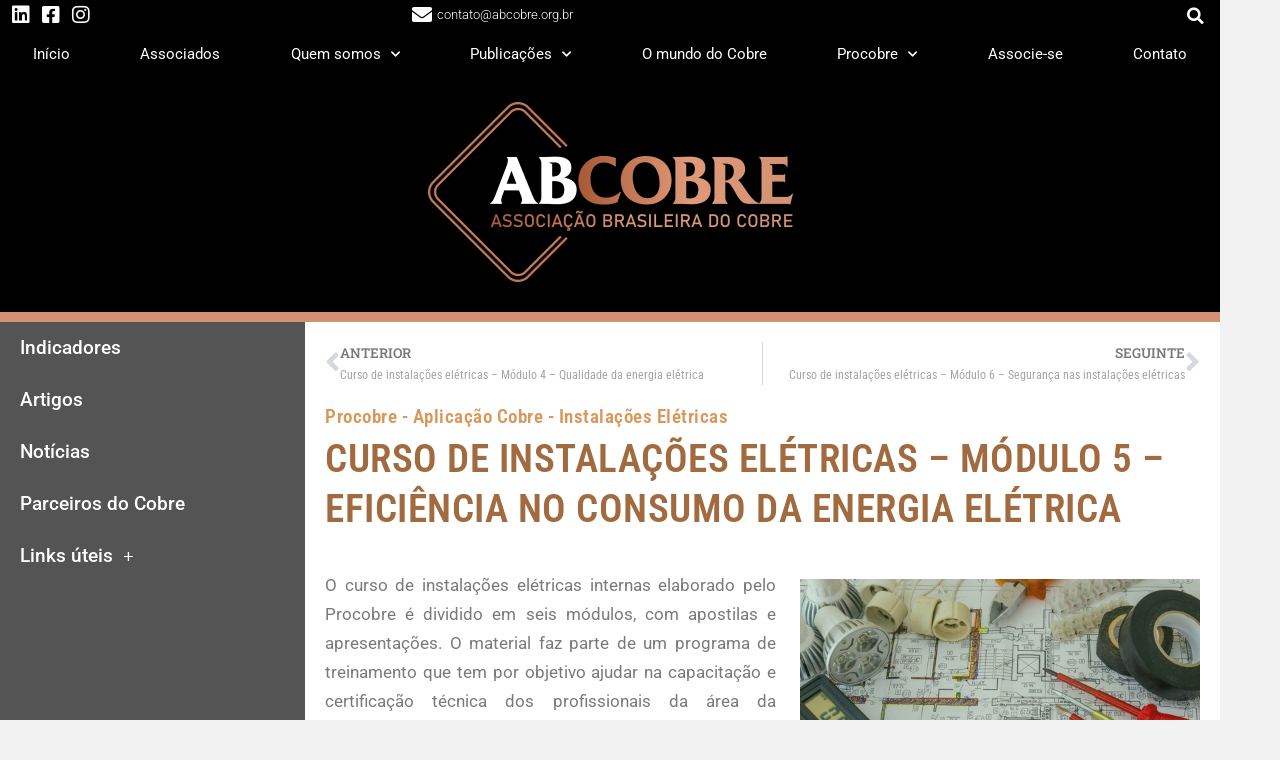

--- FILE ---
content_type: text/html; charset=UTF-8
request_url: https://abcobre.org.br/curso-de-instalacoes-eletricas-modulo-5-eficiencia-no-consumo-da-energia-eletrica/
body_size: 106443
content:
<!DOCTYPE html>
<html lang="pt-BR" prefix="og: http://ogp.me/ns# fb: http://ogp.me/ns/fb#">
<head>
	<meta charset="UTF-8">
	<meta name="viewport" content="width=device-width, initial-scale=1.0, viewport-fit=cover" />		<title>Curso de instalações elétricas – Módulo 5 – Eficiência no consumo da energia elétrica &#8211; ABCobre</title>
<meta name='robots' content='max-image-preview:large' />
<link rel="alternate" type="application/rss+xml" title="Feed para ABCobre &raquo;" href="https://abcobre.org.br/feed/" />
<link rel="alternate" type="application/rss+xml" title="Feed de comentários para ABCobre &raquo;" href="https://abcobre.org.br/comments/feed/" />
<link rel="alternate" title="oEmbed (JSON)" type="application/json+oembed" href="https://abcobre.org.br/wp-json/oembed/1.0/embed?url=https%3A%2F%2Fabcobre.org.br%2Fcurso-de-instalacoes-eletricas-modulo-5-eficiencia-no-consumo-da-energia-eletrica%2F" />
<link rel="alternate" title="oEmbed (XML)" type="text/xml+oembed" href="https://abcobre.org.br/wp-json/oembed/1.0/embed?url=https%3A%2F%2Fabcobre.org.br%2Fcurso-de-instalacoes-eletricas-modulo-5-eficiencia-no-consumo-da-energia-eletrica%2F&#038;format=xml" />
<style id='wp-img-auto-sizes-contain-inline-css' type='text/css'>
img:is([sizes=auto i],[sizes^="auto," i]){contain-intrinsic-size:3000px 1500px}
/*# sourceURL=wp-img-auto-sizes-contain-inline-css */
</style>
<link rel='stylesheet' id='donovan-theme-fonts-css' href='https://abcobre.org.br/wp-content/fonts/d6419dfd0d4e2e4958af98cc3abede96.css?ver=20201110' type='text/css' media='all' />
<style id='wp-emoji-styles-inline-css' type='text/css'>

	img.wp-smiley, img.emoji {
		display: inline !important;
		border: none !important;
		box-shadow: none !important;
		height: 1em !important;
		width: 1em !important;
		margin: 0 0.07em !important;
		vertical-align: -0.1em !important;
		background: none !important;
		padding: 0 !important;
	}
/*# sourceURL=wp-emoji-styles-inline-css */
</style>
<style id='classic-theme-styles-inline-css' type='text/css'>
/*! This file is auto-generated */
.wp-block-button__link{color:#fff;background-color:#32373c;border-radius:9999px;box-shadow:none;text-decoration:none;padding:calc(.667em + 2px) calc(1.333em + 2px);font-size:1.125em}.wp-block-file__button{background:#32373c;color:#fff;text-decoration:none}
/*# sourceURL=/wp-includes/css/classic-themes.min.css */
</style>
<link rel='stylesheet' id='wp-components-css' href='https://abcobre.org.br/wp-includes/css/dist/components/style.min.css?ver=6.9' type='text/css' media='all' />
<link rel='stylesheet' id='wp-preferences-css' href='https://abcobre.org.br/wp-includes/css/dist/preferences/style.min.css?ver=6.9' type='text/css' media='all' />
<link rel='stylesheet' id='wp-block-editor-css' href='https://abcobre.org.br/wp-includes/css/dist/block-editor/style.min.css?ver=6.9' type='text/css' media='all' />
<link rel='stylesheet' id='popup-maker-block-library-style-css' href='https://abcobre.org.br/wp-content/plugins/popup-maker/dist/packages/block-library-style.css?ver=dbea705cfafe089d65f1' type='text/css' media='all' />
<style id='global-styles-inline-css' type='text/css'>
:root{--wp--preset--aspect-ratio--square: 1;--wp--preset--aspect-ratio--4-3: 4/3;--wp--preset--aspect-ratio--3-4: 3/4;--wp--preset--aspect-ratio--3-2: 3/2;--wp--preset--aspect-ratio--2-3: 2/3;--wp--preset--aspect-ratio--16-9: 16/9;--wp--preset--aspect-ratio--9-16: 9/16;--wp--preset--color--black: #000000;--wp--preset--color--cyan-bluish-gray: #abb8c3;--wp--preset--color--white: #ffffff;--wp--preset--color--pale-pink: #f78da7;--wp--preset--color--vivid-red: #cf2e2e;--wp--preset--color--luminous-vivid-orange: #ff6900;--wp--preset--color--luminous-vivid-amber: #fcb900;--wp--preset--color--light-green-cyan: #7bdcb5;--wp--preset--color--vivid-green-cyan: #00d084;--wp--preset--color--pale-cyan-blue: #8ed1fc;--wp--preset--color--vivid-cyan-blue: #0693e3;--wp--preset--color--vivid-purple: #9b51e0;--wp--preset--color--primary: #ee1133;--wp--preset--color--secondary: #d5001a;--wp--preset--color--tertiary: #bb0000;--wp--preset--color--accent: #1153ee;--wp--preset--color--highlight: #eedc11;--wp--preset--color--light-gray: #f2f2f2;--wp--preset--color--gray: #666666;--wp--preset--color--dark-gray: #202020;--wp--preset--gradient--vivid-cyan-blue-to-vivid-purple: linear-gradient(135deg,rgb(6,147,227) 0%,rgb(155,81,224) 100%);--wp--preset--gradient--light-green-cyan-to-vivid-green-cyan: linear-gradient(135deg,rgb(122,220,180) 0%,rgb(0,208,130) 100%);--wp--preset--gradient--luminous-vivid-amber-to-luminous-vivid-orange: linear-gradient(135deg,rgb(252,185,0) 0%,rgb(255,105,0) 100%);--wp--preset--gradient--luminous-vivid-orange-to-vivid-red: linear-gradient(135deg,rgb(255,105,0) 0%,rgb(207,46,46) 100%);--wp--preset--gradient--very-light-gray-to-cyan-bluish-gray: linear-gradient(135deg,rgb(238,238,238) 0%,rgb(169,184,195) 100%);--wp--preset--gradient--cool-to-warm-spectrum: linear-gradient(135deg,rgb(74,234,220) 0%,rgb(151,120,209) 20%,rgb(207,42,186) 40%,rgb(238,44,130) 60%,rgb(251,105,98) 80%,rgb(254,248,76) 100%);--wp--preset--gradient--blush-light-purple: linear-gradient(135deg,rgb(255,206,236) 0%,rgb(152,150,240) 100%);--wp--preset--gradient--blush-bordeaux: linear-gradient(135deg,rgb(254,205,165) 0%,rgb(254,45,45) 50%,rgb(107,0,62) 100%);--wp--preset--gradient--luminous-dusk: linear-gradient(135deg,rgb(255,203,112) 0%,rgb(199,81,192) 50%,rgb(65,88,208) 100%);--wp--preset--gradient--pale-ocean: linear-gradient(135deg,rgb(255,245,203) 0%,rgb(182,227,212) 50%,rgb(51,167,181) 100%);--wp--preset--gradient--electric-grass: linear-gradient(135deg,rgb(202,248,128) 0%,rgb(113,206,126) 100%);--wp--preset--gradient--midnight: linear-gradient(135deg,rgb(2,3,129) 0%,rgb(40,116,252) 100%);--wp--preset--font-size--small: 13px;--wp--preset--font-size--medium: 20px;--wp--preset--font-size--large: 36px;--wp--preset--font-size--x-large: 42px;--wp--preset--spacing--20: 0.44rem;--wp--preset--spacing--30: 0.67rem;--wp--preset--spacing--40: 1rem;--wp--preset--spacing--50: 1.5rem;--wp--preset--spacing--60: 2.25rem;--wp--preset--spacing--70: 3.38rem;--wp--preset--spacing--80: 5.06rem;--wp--preset--shadow--natural: 6px 6px 9px rgba(0, 0, 0, 0.2);--wp--preset--shadow--deep: 12px 12px 50px rgba(0, 0, 0, 0.4);--wp--preset--shadow--sharp: 6px 6px 0px rgba(0, 0, 0, 0.2);--wp--preset--shadow--outlined: 6px 6px 0px -3px rgb(255, 255, 255), 6px 6px rgb(0, 0, 0);--wp--preset--shadow--crisp: 6px 6px 0px rgb(0, 0, 0);}:where(.is-layout-flex){gap: 0.5em;}:where(.is-layout-grid){gap: 0.5em;}body .is-layout-flex{display: flex;}.is-layout-flex{flex-wrap: wrap;align-items: center;}.is-layout-flex > :is(*, div){margin: 0;}body .is-layout-grid{display: grid;}.is-layout-grid > :is(*, div){margin: 0;}:where(.wp-block-columns.is-layout-flex){gap: 2em;}:where(.wp-block-columns.is-layout-grid){gap: 2em;}:where(.wp-block-post-template.is-layout-flex){gap: 1.25em;}:where(.wp-block-post-template.is-layout-grid){gap: 1.25em;}.has-black-color{color: var(--wp--preset--color--black) !important;}.has-cyan-bluish-gray-color{color: var(--wp--preset--color--cyan-bluish-gray) !important;}.has-white-color{color: var(--wp--preset--color--white) !important;}.has-pale-pink-color{color: var(--wp--preset--color--pale-pink) !important;}.has-vivid-red-color{color: var(--wp--preset--color--vivid-red) !important;}.has-luminous-vivid-orange-color{color: var(--wp--preset--color--luminous-vivid-orange) !important;}.has-luminous-vivid-amber-color{color: var(--wp--preset--color--luminous-vivid-amber) !important;}.has-light-green-cyan-color{color: var(--wp--preset--color--light-green-cyan) !important;}.has-vivid-green-cyan-color{color: var(--wp--preset--color--vivid-green-cyan) !important;}.has-pale-cyan-blue-color{color: var(--wp--preset--color--pale-cyan-blue) !important;}.has-vivid-cyan-blue-color{color: var(--wp--preset--color--vivid-cyan-blue) !important;}.has-vivid-purple-color{color: var(--wp--preset--color--vivid-purple) !important;}.has-black-background-color{background-color: var(--wp--preset--color--black) !important;}.has-cyan-bluish-gray-background-color{background-color: var(--wp--preset--color--cyan-bluish-gray) !important;}.has-white-background-color{background-color: var(--wp--preset--color--white) !important;}.has-pale-pink-background-color{background-color: var(--wp--preset--color--pale-pink) !important;}.has-vivid-red-background-color{background-color: var(--wp--preset--color--vivid-red) !important;}.has-luminous-vivid-orange-background-color{background-color: var(--wp--preset--color--luminous-vivid-orange) !important;}.has-luminous-vivid-amber-background-color{background-color: var(--wp--preset--color--luminous-vivid-amber) !important;}.has-light-green-cyan-background-color{background-color: var(--wp--preset--color--light-green-cyan) !important;}.has-vivid-green-cyan-background-color{background-color: var(--wp--preset--color--vivid-green-cyan) !important;}.has-pale-cyan-blue-background-color{background-color: var(--wp--preset--color--pale-cyan-blue) !important;}.has-vivid-cyan-blue-background-color{background-color: var(--wp--preset--color--vivid-cyan-blue) !important;}.has-vivid-purple-background-color{background-color: var(--wp--preset--color--vivid-purple) !important;}.has-black-border-color{border-color: var(--wp--preset--color--black) !important;}.has-cyan-bluish-gray-border-color{border-color: var(--wp--preset--color--cyan-bluish-gray) !important;}.has-white-border-color{border-color: var(--wp--preset--color--white) !important;}.has-pale-pink-border-color{border-color: var(--wp--preset--color--pale-pink) !important;}.has-vivid-red-border-color{border-color: var(--wp--preset--color--vivid-red) !important;}.has-luminous-vivid-orange-border-color{border-color: var(--wp--preset--color--luminous-vivid-orange) !important;}.has-luminous-vivid-amber-border-color{border-color: var(--wp--preset--color--luminous-vivid-amber) !important;}.has-light-green-cyan-border-color{border-color: var(--wp--preset--color--light-green-cyan) !important;}.has-vivid-green-cyan-border-color{border-color: var(--wp--preset--color--vivid-green-cyan) !important;}.has-pale-cyan-blue-border-color{border-color: var(--wp--preset--color--pale-cyan-blue) !important;}.has-vivid-cyan-blue-border-color{border-color: var(--wp--preset--color--vivid-cyan-blue) !important;}.has-vivid-purple-border-color{border-color: var(--wp--preset--color--vivid-purple) !important;}.has-vivid-cyan-blue-to-vivid-purple-gradient-background{background: var(--wp--preset--gradient--vivid-cyan-blue-to-vivid-purple) !important;}.has-light-green-cyan-to-vivid-green-cyan-gradient-background{background: var(--wp--preset--gradient--light-green-cyan-to-vivid-green-cyan) !important;}.has-luminous-vivid-amber-to-luminous-vivid-orange-gradient-background{background: var(--wp--preset--gradient--luminous-vivid-amber-to-luminous-vivid-orange) !important;}.has-luminous-vivid-orange-to-vivid-red-gradient-background{background: var(--wp--preset--gradient--luminous-vivid-orange-to-vivid-red) !important;}.has-very-light-gray-to-cyan-bluish-gray-gradient-background{background: var(--wp--preset--gradient--very-light-gray-to-cyan-bluish-gray) !important;}.has-cool-to-warm-spectrum-gradient-background{background: var(--wp--preset--gradient--cool-to-warm-spectrum) !important;}.has-blush-light-purple-gradient-background{background: var(--wp--preset--gradient--blush-light-purple) !important;}.has-blush-bordeaux-gradient-background{background: var(--wp--preset--gradient--blush-bordeaux) !important;}.has-luminous-dusk-gradient-background{background: var(--wp--preset--gradient--luminous-dusk) !important;}.has-pale-ocean-gradient-background{background: var(--wp--preset--gradient--pale-ocean) !important;}.has-electric-grass-gradient-background{background: var(--wp--preset--gradient--electric-grass) !important;}.has-midnight-gradient-background{background: var(--wp--preset--gradient--midnight) !important;}.has-small-font-size{font-size: var(--wp--preset--font-size--small) !important;}.has-medium-font-size{font-size: var(--wp--preset--font-size--medium) !important;}.has-large-font-size{font-size: var(--wp--preset--font-size--large) !important;}.has-x-large-font-size{font-size: var(--wp--preset--font-size--x-large) !important;}
:where(.wp-block-post-template.is-layout-flex){gap: 1.25em;}:where(.wp-block-post-template.is-layout-grid){gap: 1.25em;}
:where(.wp-block-term-template.is-layout-flex){gap: 1.25em;}:where(.wp-block-term-template.is-layout-grid){gap: 1.25em;}
:where(.wp-block-columns.is-layout-flex){gap: 2em;}:where(.wp-block-columns.is-layout-grid){gap: 2em;}
:root :where(.wp-block-pullquote){font-size: 1.5em;line-height: 1.6;}
/*# sourceURL=global-styles-inline-css */
</style>
<link rel='stylesheet' id='contact-form-7-css' href='https://abcobre.org.br/wp-content/plugins/contact-form-7/includes/css/styles.css?ver=6.1.4' type='text/css' media='all' />
<link rel='stylesheet' id='donovan-stylesheet-css' href='https://abcobre.org.br/wp-content/themes/donovan/style.css?ver=1.9.2' type='text/css' media='all' />
<link rel='stylesheet' id='elementor-frontend-css' href='https://abcobre.org.br/wp-content/plugins/elementor/assets/css/frontend.min.css?ver=3.34.1' type='text/css' media='all' />
<link rel='stylesheet' id='widget-icon-list-css' href='https://abcobre.org.br/wp-content/plugins/elementor/assets/css/widget-icon-list.min.css?ver=3.34.1' type='text/css' media='all' />
<link rel='stylesheet' id='widget-search-form-css' href='https://abcobre.org.br/wp-content/plugins/elementor-pro/assets/css/widget-search-form.min.css?ver=3.33.2' type='text/css' media='all' />
<link rel='stylesheet' id='elementor-icons-shared-0-css' href='https://abcobre.org.br/wp-content/plugins/elementor/assets/lib/font-awesome/css/fontawesome.min.css?ver=5.15.3' type='text/css' media='all' />
<link rel='stylesheet' id='elementor-icons-fa-solid-css' href='https://abcobre.org.br/wp-content/plugins/elementor/assets/lib/font-awesome/css/solid.min.css?ver=5.15.3' type='text/css' media='all' />
<link rel='stylesheet' id='e-motion-fx-css' href='https://abcobre.org.br/wp-content/plugins/elementor-pro/assets/css/modules/motion-fx.min.css?ver=3.33.2' type='text/css' media='all' />
<link rel='stylesheet' id='widget-nav-menu-css' href='https://abcobre.org.br/wp-content/plugins/elementor-pro/assets/css/widget-nav-menu.min.css?ver=3.33.2' type='text/css' media='all' />
<link rel='stylesheet' id='e-sticky-css' href='https://abcobre.org.br/wp-content/plugins/elementor-pro/assets/css/modules/sticky.min.css?ver=3.33.2' type='text/css' media='all' />
<link rel='stylesheet' id='e-animation-fadeIn-css' href='https://abcobre.org.br/wp-content/plugins/elementor/assets/lib/animations/styles/fadeIn.min.css?ver=3.34.1' type='text/css' media='all' />
<link rel='stylesheet' id='widget-image-css' href='https://abcobre.org.br/wp-content/plugins/elementor/assets/css/widget-image.min.css?ver=3.34.1' type='text/css' media='all' />
<link rel='stylesheet' id='widget-heading-css' href='https://abcobre.org.br/wp-content/plugins/elementor/assets/css/widget-heading.min.css?ver=3.34.1' type='text/css' media='all' />
<link rel='stylesheet' id='swiper-css' href='https://abcobre.org.br/wp-content/plugins/elementor/assets/lib/swiper/v8/css/swiper.min.css?ver=8.4.5' type='text/css' media='all' />
<link rel='stylesheet' id='e-swiper-css' href='https://abcobre.org.br/wp-content/plugins/elementor/assets/css/conditionals/e-swiper.min.css?ver=3.34.1' type='text/css' media='all' />
<link rel='stylesheet' id='widget-image-carousel-css' href='https://abcobre.org.br/wp-content/plugins/elementor/assets/css/widget-image-carousel.min.css?ver=3.34.1' type='text/css' media='all' />
<link rel='stylesheet' id='e-animation-grow-css' href='https://abcobre.org.br/wp-content/plugins/elementor/assets/lib/animations/styles/e-animation-grow.min.css?ver=3.34.1' type='text/css' media='all' />
<link rel='stylesheet' id='e-shapes-css' href='https://abcobre.org.br/wp-content/plugins/elementor/assets/css/conditionals/shapes.min.css?ver=3.34.1' type='text/css' media='all' />
<link rel='stylesheet' id='widget-divider-css' href='https://abcobre.org.br/wp-content/plugins/elementor/assets/css/widget-divider.min.css?ver=3.34.1' type='text/css' media='all' />
<link rel='stylesheet' id='elementor-icons-css' href='https://abcobre.org.br/wp-content/plugins/elementor/assets/lib/eicons/css/elementor-icons.min.css?ver=5.45.0' type='text/css' media='all' />
<link rel='stylesheet' id='elementor-post-5848-css' href='https://abcobre.org.br/wp-content/uploads/elementor/css/post-5848.css?ver=1767968842' type='text/css' media='all' />
<link rel='stylesheet' id='widget-post-navigation-css' href='https://abcobre.org.br/wp-content/plugins/elementor-pro/assets/css/widget-post-navigation.min.css?ver=3.33.2' type='text/css' media='all' />
<link rel='stylesheet' id='elementor-post-4272-css' href='https://abcobre.org.br/wp-content/uploads/elementor/css/post-4272.css?ver=1768022250' type='text/css' media='all' />
<link rel='stylesheet' id='elementor-post-218-css' href='https://abcobre.org.br/wp-content/uploads/elementor/css/post-218.css?ver=1767968842' type='text/css' media='all' />
<link rel='stylesheet' id='elementor-post-338-css' href='https://abcobre.org.br/wp-content/uploads/elementor/css/post-338.css?ver=1767968842' type='text/css' media='all' />
<link rel='stylesheet' id='eael-general-css' href='https://abcobre.org.br/wp-content/plugins/essential-addons-for-elementor-lite/assets/front-end/css/view/general.min.css?ver=6.5.5' type='text/css' media='all' />
<link rel='stylesheet' id='elementor-gf-local-roboto-css' href='https://abcobre.org.br/wp-content/uploads/elementor/google-fonts/css/roboto.css?ver=1742565689' type='text/css' media='all' />
<link rel='stylesheet' id='elementor-gf-local-robotoslab-css' href='https://abcobre.org.br/wp-content/uploads/elementor/google-fonts/css/robotoslab.css?ver=1742565582' type='text/css' media='all' />
<link rel='stylesheet' id='elementor-gf-local-robotocondensed-css' href='https://abcobre.org.br/wp-content/uploads/elementor/google-fonts/css/robotocondensed.css?ver=1742565701' type='text/css' media='all' />
<link rel='stylesheet' id='elementor-gf-local-allura-css' href='https://abcobre.org.br/wp-content/uploads/elementor/google-fonts/css/allura.css?ver=1742565586' type='text/css' media='all' />
<link rel='stylesheet' id='elementor-icons-fa-regular-css' href='https://abcobre.org.br/wp-content/plugins/elementor/assets/lib/font-awesome/css/regular.min.css?ver=5.15.3' type='text/css' media='all' />
<link rel='stylesheet' id='elementor-icons-fa-brands-css' href='https://abcobre.org.br/wp-content/plugins/elementor/assets/lib/font-awesome/css/brands.min.css?ver=5.15.3' type='text/css' media='all' />
<script type="text/javascript" src="https://abcobre.org.br/wp-content/themes/donovan/assets/js/svgxuse.min.js?ver=1.2.6" id="svgxuse-js"></script>
<script type="text/javascript" src="https://abcobre.org.br/wp-includes/js/jquery/jquery.min.js?ver=3.7.1" id="jquery-core-js"></script>
<script type="text/javascript" src="https://abcobre.org.br/wp-includes/js/jquery/jquery-migrate.min.js?ver=3.4.1" id="jquery-migrate-js"></script>
<link rel="https://api.w.org/" href="https://abcobre.org.br/wp-json/" /><link rel="alternate" title="JSON" type="application/json" href="https://abcobre.org.br/wp-json/wp/v2/posts/4272" /><link rel="EditURI" type="application/rsd+xml" title="RSD" href="https://abcobre.org.br/xmlrpc.php?rsd" />
<meta name="generator" content="WordPress 6.9" />
<link rel="canonical" href="https://abcobre.org.br/curso-de-instalacoes-eletricas-modulo-5-eficiencia-no-consumo-da-energia-eletrica/" />
<link rel='shortlink' href='https://abcobre.org.br/?p=4272' />
<!-- Google Tag Manager --><script>(function(w,d,s,l,i){w[l]=w[l]||[];w[l].push({'gtm.start':new Date().getTime(),event:'gtm.js'});var f=d.getElementsByTagName(s)[0],j=d.createElement(s),dl=l!='dataLayer'?'&l='+l:'';j.async=true;j.src='https://www.googletagmanager.com/gtm.js?id='+i+dl;f.parentNode.insertBefore(j,f);})(window,document,'script','dataLayer','GTM-N8Q85VQ');</script><!-- End Google Tag Manager -->
<meta http-equiv="refresh" content="1200">
<script>
window.jQuery(document).ready(function($){
    var ano = new Date().getFullYear();
    $('.ano').text(ano);
});
</script><meta name="generator" content="Elementor 3.34.1; features: additional_custom_breakpoints; settings: css_print_method-external, google_font-enabled, font_display-auto">
<style type="text/css">.recentcomments a{display:inline !important;padding:0 !important;margin:0 !important;}</style>			<style>
				.e-con.e-parent:nth-of-type(n+4):not(.e-lazyloaded):not(.e-no-lazyload),
				.e-con.e-parent:nth-of-type(n+4):not(.e-lazyloaded):not(.e-no-lazyload) * {
					background-image: none !important;
				}
				@media screen and (max-height: 1024px) {
					.e-con.e-parent:nth-of-type(n+3):not(.e-lazyloaded):not(.e-no-lazyload),
					.e-con.e-parent:nth-of-type(n+3):not(.e-lazyloaded):not(.e-no-lazyload) * {
						background-image: none !important;
					}
				}
				@media screen and (max-height: 640px) {
					.e-con.e-parent:nth-of-type(n+2):not(.e-lazyloaded):not(.e-no-lazyload),
					.e-con.e-parent:nth-of-type(n+2):not(.e-lazyloaded):not(.e-no-lazyload) * {
						background-image: none !important;
					}
				}
			</style>
			<link rel="icon" href="https://abcobre.org.br/wp-content/uploads/2021/03/Favicon-150x150.png" sizes="32x32" />
<link rel="icon" href="https://abcobre.org.br/wp-content/uploads/2021/03/Favicon-300x300.png" sizes="192x192" />
<link rel="apple-touch-icon" href="https://abcobre.org.br/wp-content/uploads/2021/03/Favicon-300x300.png" />
<meta name="msapplication-TileImage" content="https://abcobre.org.br/wp-content/uploads/2021/03/Favicon-300x300.png" />
		<style type="text/css" id="wp-custom-css">
			.tablelinebg tr{background: #FFFFFF;}.tablelinebg tr:nth-child(odd){ background: #F3F3F3;}.tablelinebg tr:nth-child(even){background: #FFFFFF;}
a:hover{color: #DB975A;text-decoration: none;}
.elementor-grid-item {min-height:155px;}		</style>
		
<!-- START - Open Graph and Twitter Card Tags 3.3.7 -->
 <!-- Facebook Open Graph -->
  <meta property="og:locale" content="pt_BR"/>
  <meta property="og:site_name" content="ABCobre"/>
  <meta property="og:title" content="Curso de instalações elétricas – Módulo 5 – Eficiência no consumo da energia elétrica"/>
  <meta property="og:url" content="https://abcobre.org.br/curso-de-instalacoes-eletricas-modulo-5-eficiencia-no-consumo-da-energia-eletrica/"/>
  <meta property="og:type" content="article"/>
  <meta property="og:description" content="Procobre - Aplicação Cobre - Instalações Elétricas		
			Curso de instalações elétricas – módulo 5 – Eficiência no consumo da energia elétrica		
		O curso de instalações elétricas internas elaborado pelo Procobre é dividido em seis módulos, com apostilas e apresentações. O material faz parte de um pr"/>
  <meta property="og:image" content="https://abcobre.org.br/wp-content/uploads/2021/08/procobre-aplicacao-instal-14.jpg"/>
  <meta property="og:image:url" content="https://abcobre.org.br/wp-content/uploads/2021/08/procobre-aplicacao-instal-14.jpg"/>
  <meta property="og:image:secure_url" content="https://abcobre.org.br/wp-content/uploads/2021/08/procobre-aplicacao-instal-14.jpg"/>
  <meta property="article:published_time" content="2021-08-24T14:49:41-03:00"/>
  <meta property="article:modified_time" content="2021-08-24T14:53:17-03:00" />
  <meta property="og:updated_time" content="2021-08-24T14:53:17-03:00" />
  <meta property="article:section" content="Instalações Elétricas"/>
  <meta property="article:publisher" content="https://www.facebook.com/abcobre"/>
 <!-- Google+ / Schema.org -->
 <!-- Twitter Cards -->
  <meta name="twitter:title" content="Curso de instalações elétricas – Módulo 5 – Eficiência no consumo da energia elétrica"/>
  <meta name="twitter:url" content="https://abcobre.org.br/curso-de-instalacoes-eletricas-modulo-5-eficiencia-no-consumo-da-energia-eletrica/"/>
  <meta name="twitter:description" content="Procobre - Aplicação Cobre - Instalações Elétricas		
			Curso de instalações elétricas – módulo 5 – Eficiência no consumo da energia elétrica		
		O curso de instalações elétricas internas elaborado pelo Procobre é dividido em seis módulos, com apostilas e apresentações. O material faz parte de um pr"/>
  <meta name="twitter:image" content="https://abcobre.org.br/wp-content/uploads/2021/08/procobre-aplicacao-instal-14.jpg"/>
  <meta name="twitter:card" content="summary_large_image"/>
 <!-- SEO -->
 <!-- Misc. tags -->
 <!-- is_singular -->
<!-- END - Open Graph and Twitter Card Tags 3.3.7 -->
	
</head>
<body class="wp-singular post-template-default single single-post postid-4272 single-format-standard wp-embed-responsive wp-theme-donovan blog-grid-layout elementor-default elementor-template-full-width elementor-kit-5848 elementor-page elementor-page-4272">
<!-- Google Tag Manager (noscript) --><noscript><iframe src="https://www.googletagmanager.com/ns.html?id=GTM-N8Q85VQ" height="0" width="0" style="display:none;visibility:hidden"></iframe></noscript><!-- End Google Tag Manager (noscript) -->		<header data-elementor-type="header" data-elementor-id="218" class="elementor elementor-218 elementor-location-header" data-elementor-post-type="elementor_library">
					<section class="elementor-section elementor-top-section elementor-element elementor-element-2dbda25 elementor-section-boxed elementor-section-height-default elementor-section-height-default" data-id="2dbda25" data-element_type="section">
						<div class="elementor-container elementor-column-gap-no">
					<div class="elementor-column elementor-col-100 elementor-top-column elementor-element elementor-element-11a38f3" data-id="11a38f3" data-element_type="column">
			<div class="elementor-widget-wrap elementor-element-populated">
						<section class="elementor-section elementor-inner-section elementor-element elementor-element-c4feb4e elementor-section-full_width elementor-section-height-default elementor-section-height-default" data-id="c4feb4e" data-element_type="section">
						<div class="elementor-container elementor-column-gap-no">
					<div class="elementor-column elementor-col-33 elementor-inner-column elementor-element elementor-element-952a228" data-id="952a228" data-element_type="column">
			<div class="elementor-widget-wrap elementor-element-populated">
						<div class="elementor-element elementor-element-4595dfb elementor-icon-list--layout-inline elementor-list-item-link-full_width elementor-widget elementor-widget-icon-list" data-id="4595dfb" data-element_type="widget" data-widget_type="icon-list.default">
				<div class="elementor-widget-container">
							<ul class="elementor-icon-list-items elementor-inline-items">
							<li class="elementor-icon-list-item elementor-inline-item">
											<a href="https://www.linkedin.com/company/abcobre/" target="_blank">

												<span class="elementor-icon-list-icon">
							<i aria-hidden="true" class="fab fa-linkedin"></i>						</span>
										<span class="elementor-icon-list-text"></span>
											</a>
									</li>
								<li class="elementor-icon-list-item elementor-inline-item">
											<a href="https://www.facebook.com/abcobre" target="_blank">

												<span class="elementor-icon-list-icon">
							<i aria-hidden="true" class="fab fa-facebook-square"></i>						</span>
										<span class="elementor-icon-list-text"></span>
											</a>
									</li>
								<li class="elementor-icon-list-item elementor-inline-item">
											<a href="https://www.instagram.com/abcobre/" target="_blank">

												<span class="elementor-icon-list-icon">
							<i aria-hidden="true" class="fab fa-instagram"></i>						</span>
										<span class="elementor-icon-list-text"></span>
											</a>
									</li>
						</ul>
						</div>
				</div>
					</div>
		</div>
				<div class="elementor-column elementor-col-33 elementor-inner-column elementor-element elementor-element-08f9d0d elementor-hidden-phone" data-id="08f9d0d" data-element_type="column">
			<div class="elementor-widget-wrap elementor-element-populated">
						<div class="elementor-element elementor-element-d4edbcb elementor-icon-list--layout-inline elementor-align-end elementor-mobile-align-center elementor-list-item-link-full_width elementor-widget elementor-widget-icon-list" data-id="d4edbcb" data-element_type="widget" data-widget_type="icon-list.default">
				<div class="elementor-widget-container">
							<ul class="elementor-icon-list-items elementor-inline-items">
							<li class="elementor-icon-list-item elementor-inline-item">
											<a href="mailto:contato@abcobre.org.br">

												<span class="elementor-icon-list-icon">
							<i aria-hidden="true" class="fas fa-envelope"></i>						</span>
										<span class="elementor-icon-list-text">contato@abcobre.org.br</span>
											</a>
									</li>
						</ul>
						</div>
				</div>
					</div>
		</div>
				<div class="elementor-column elementor-col-33 elementor-inner-column elementor-element elementor-element-3790a78 elementor-hidden-phone" data-id="3790a78" data-element_type="column">
			<div class="elementor-widget-wrap elementor-element-populated">
						<div class="elementor-element elementor-element-7268fdd elementor-search-form--skin-full_screen elementor-widget elementor-widget-search-form" data-id="7268fdd" data-element_type="widget" data-settings="{&quot;skin&quot;:&quot;full_screen&quot;}" data-widget_type="search-form.default">
				<div class="elementor-widget-container">
							<search role="search">
			<form class="elementor-search-form" action="https://abcobre.org.br" method="get">
												<div class="elementor-search-form__toggle" role="button" tabindex="0" aria-label="Pesquisar">
					<i aria-hidden="true" class="fas fa-search"></i>				</div>
								<div class="elementor-search-form__container">
					<label class="elementor-screen-only" for="elementor-search-form-7268fdd">Pesquisar</label>

					
					<input id="elementor-search-form-7268fdd" placeholder="Pesquisar" class="elementor-search-form__input" type="search" name="s" value="">
					
					
										<div class="dialog-lightbox-close-button dialog-close-button" role="button" tabindex="0" aria-label="Feche esta caixa de pesquisa.">
						<i aria-hidden="true" class="eicon-close"></i>					</div>
									</div>
			</form>
		</search>
						</div>
				</div>
					</div>
		</div>
					</div>
		</section>
				<section class="elementor-section elementor-inner-section elementor-element elementor-element-b455650 elementor-section-full_width elementor-section-content-middle elementor-section-height-default elementor-section-height-default" data-id="b455650" data-element_type="section" data-settings="{&quot;background_background&quot;:&quot;gradient&quot;,&quot;background_motion_fx_motion_fx_scrolling&quot;:&quot;yes&quot;,&quot;background_motion_fx_opacity_effect&quot;:&quot;yes&quot;,&quot;background_motion_fx_opacity_range&quot;:{&quot;unit&quot;:&quot;%&quot;,&quot;size&quot;:&quot;&quot;,&quot;sizes&quot;:{&quot;start&quot;:100,&quot;end&quot;:100}},&quot;background_motion_fx_range&quot;:&quot;viewport&quot;,&quot;sticky&quot;:&quot;top&quot;,&quot;background_motion_fx_opacity_direction&quot;:&quot;out-in&quot;,&quot;background_motion_fx_opacity_level&quot;:{&quot;unit&quot;:&quot;px&quot;,&quot;size&quot;:10,&quot;sizes&quot;:[]},&quot;background_motion_fx_devices&quot;:[&quot;desktop&quot;,&quot;tablet&quot;,&quot;mobile&quot;],&quot;sticky_on&quot;:[&quot;desktop&quot;,&quot;tablet&quot;,&quot;mobile&quot;],&quot;sticky_offset&quot;:0,&quot;sticky_effects_offset&quot;:0,&quot;sticky_anchor_link_offset&quot;:0}">
						<div class="elementor-container elementor-column-gap-no">
					<div class="elementor-column elementor-col-100 elementor-inner-column elementor-element elementor-element-e97aae9" data-id="e97aae9" data-element_type="column">
			<div class="elementor-widget-wrap elementor-element-populated">
						<div class="elementor-element elementor-element-aba66f7 elementor-nav-menu__align-justify elementor-nav-menu--dropdown-tablet elementor-nav-menu__text-align-aside elementor-nav-menu--toggle elementor-nav-menu--burger elementor-widget elementor-widget-nav-menu" data-id="aba66f7" data-element_type="widget" data-settings="{&quot;submenu_icon&quot;:{&quot;value&quot;:&quot;&lt;i class=\&quot;fas fa-chevron-down\&quot; aria-hidden=\&quot;true\&quot;&gt;&lt;\/i&gt;&quot;,&quot;library&quot;:&quot;fa-solid&quot;},&quot;motion_fx_motion_fx_scrolling&quot;:&quot;yes&quot;,&quot;layout&quot;:&quot;horizontal&quot;,&quot;toggle&quot;:&quot;burger&quot;,&quot;motion_fx_devices&quot;:[&quot;desktop&quot;,&quot;tablet&quot;,&quot;mobile&quot;]}" data-widget_type="nav-menu.default">
				<div class="elementor-widget-container">
								<nav aria-label="Menu" class="elementor-nav-menu--main elementor-nav-menu__container elementor-nav-menu--layout-horizontal e--pointer-underline e--animation-grow">
				<ul id="menu-1-aba66f7" class="elementor-nav-menu"><li class="menu-item menu-item-type-custom menu-item-object-custom menu-item-1120"><a href="https://abcobre.org.br/go/" class="elementor-item">Início</a></li>
<li class="menu-item menu-item-type-post_type menu-item-object-page menu-item-2092"><a href="https://abcobre.org.br/associados/" class="elementor-item">Associados</a></li>
<li class="menu-item menu-item-type-custom menu-item-object-custom menu-item-has-children menu-item-44"><a class="elementor-item">Quem somos</a>
<ul class="sub-menu elementor-nav-menu--dropdown">
	<li class="menu-item menu-item-type-post_type menu-item-object-page menu-item-740"><a href="https://abcobre.org.br/sobre/" class="elementor-sub-item">Sobre</a></li>
	<li class="menu-item menu-item-type-post_type menu-item-object-page menu-item-911"><a href="https://abcobre.org.br/video-institucional/" class="elementor-sub-item">Vídeo Institucional</a></li>
</ul>
</li>
<li class="menu-item menu-item-type-custom menu-item-object-custom menu-item-has-children menu-item-45"><a class="elementor-item">Publicações</a>
<ul class="sub-menu elementor-nav-menu--dropdown">
	<li class="menu-item menu-item-type-post_type menu-item-object-page menu-item-1027"><a href="https://abcobre.org.br/anuario-brasileiro-do-cobre/" class="elementor-sub-item">Anuário do Cobre</a></li>
	<li class="menu-item menu-item-type-post_type menu-item-object-page menu-item-964"><a href="https://abcobre.org.br/cartilhas/" class="elementor-sub-item">Cartilhas</a></li>
	<li class="menu-item menu-item-type-post_type menu-item-object-page menu-item-3095"><a href="https://abcobre.org.br/comunicados/" class="elementor-sub-item">Comunicados</a></li>
	<li class="menu-item menu-item-type-post_type menu-item-object-page menu-item-923"><a href="https://abcobre.org.br/politica-ambiental/" class="elementor-sub-item">Política Ambiental</a></li>
</ul>
</li>
<li class="menu-item menu-item-type-post_type menu-item-object-page menu-item-1445"><a href="https://abcobre.org.br/o-mundo-do-cobre/" class="elementor-item">O mundo do Cobre</a></li>
<li class="menu-item menu-item-type-custom menu-item-object-custom menu-item-has-children menu-item-49"><a href="https://abcobre.org.br/sobre-o-procobre/" class="elementor-item">Procobre</a>
<ul class="sub-menu elementor-nav-menu--dropdown">
	<li class="menu-item menu-item-type-post_type menu-item-object-page menu-item-2529"><a href="https://abcobre.org.br/aplicacao-cobre/" class="elementor-sub-item">Aplicação Cobre</a></li>
	<li class="menu-item menu-item-type-post_type menu-item-object-page menu-item-1626"><a href="https://abcobre.org.br/beneficios-do-cobre/" class="elementor-sub-item">Benefícios do Cobre</a></li>
	<li class="menu-item menu-item-type-post_type menu-item-object-page menu-item-1698"><a href="https://abcobre.org.br/o-cobre/" class="elementor-sub-item">O Cobre</a></li>
	<li class="menu-item menu-item-type-post_type menu-item-object-page menu-item-1485"><a href="https://abcobre.org.br/tendencias-e-inovacoes/" class="elementor-sub-item">Tendencias e Inovações</a></li>
</ul>
</li>
<li class="menu-item menu-item-type-post_type menu-item-object-page menu-item-1747"><a href="https://abcobre.org.br/associe-se/" class="elementor-item">Associe-se</a></li>
<li class="menu-item menu-item-type-post_type menu-item-object-page menu-item-1142"><a href="https://abcobre.org.br/contato/" class="elementor-item">Contato</a></li>
</ul>			</nav>
					<div class="elementor-menu-toggle" role="button" tabindex="0" aria-label="Alternar menu" aria-expanded="false">
			<i aria-hidden="true" role="presentation" class="elementor-menu-toggle__icon--open eicon-menu-bar"></i><i aria-hidden="true" role="presentation" class="elementor-menu-toggle__icon--close eicon-close"></i>		</div>
					<nav class="elementor-nav-menu--dropdown elementor-nav-menu__container" aria-hidden="true">
				<ul id="menu-2-aba66f7" class="elementor-nav-menu"><li class="menu-item menu-item-type-custom menu-item-object-custom menu-item-1120"><a href="https://abcobre.org.br/go/" class="elementor-item" tabindex="-1">Início</a></li>
<li class="menu-item menu-item-type-post_type menu-item-object-page menu-item-2092"><a href="https://abcobre.org.br/associados/" class="elementor-item" tabindex="-1">Associados</a></li>
<li class="menu-item menu-item-type-custom menu-item-object-custom menu-item-has-children menu-item-44"><a class="elementor-item" tabindex="-1">Quem somos</a>
<ul class="sub-menu elementor-nav-menu--dropdown">
	<li class="menu-item menu-item-type-post_type menu-item-object-page menu-item-740"><a href="https://abcobre.org.br/sobre/" class="elementor-sub-item" tabindex="-1">Sobre</a></li>
	<li class="menu-item menu-item-type-post_type menu-item-object-page menu-item-911"><a href="https://abcobre.org.br/video-institucional/" class="elementor-sub-item" tabindex="-1">Vídeo Institucional</a></li>
</ul>
</li>
<li class="menu-item menu-item-type-custom menu-item-object-custom menu-item-has-children menu-item-45"><a class="elementor-item" tabindex="-1">Publicações</a>
<ul class="sub-menu elementor-nav-menu--dropdown">
	<li class="menu-item menu-item-type-post_type menu-item-object-page menu-item-1027"><a href="https://abcobre.org.br/anuario-brasileiro-do-cobre/" class="elementor-sub-item" tabindex="-1">Anuário do Cobre</a></li>
	<li class="menu-item menu-item-type-post_type menu-item-object-page menu-item-964"><a href="https://abcobre.org.br/cartilhas/" class="elementor-sub-item" tabindex="-1">Cartilhas</a></li>
	<li class="menu-item menu-item-type-post_type menu-item-object-page menu-item-3095"><a href="https://abcobre.org.br/comunicados/" class="elementor-sub-item" tabindex="-1">Comunicados</a></li>
	<li class="menu-item menu-item-type-post_type menu-item-object-page menu-item-923"><a href="https://abcobre.org.br/politica-ambiental/" class="elementor-sub-item" tabindex="-1">Política Ambiental</a></li>
</ul>
</li>
<li class="menu-item menu-item-type-post_type menu-item-object-page menu-item-1445"><a href="https://abcobre.org.br/o-mundo-do-cobre/" class="elementor-item" tabindex="-1">O mundo do Cobre</a></li>
<li class="menu-item menu-item-type-custom menu-item-object-custom menu-item-has-children menu-item-49"><a href="https://abcobre.org.br/sobre-o-procobre/" class="elementor-item" tabindex="-1">Procobre</a>
<ul class="sub-menu elementor-nav-menu--dropdown">
	<li class="menu-item menu-item-type-post_type menu-item-object-page menu-item-2529"><a href="https://abcobre.org.br/aplicacao-cobre/" class="elementor-sub-item" tabindex="-1">Aplicação Cobre</a></li>
	<li class="menu-item menu-item-type-post_type menu-item-object-page menu-item-1626"><a href="https://abcobre.org.br/beneficios-do-cobre/" class="elementor-sub-item" tabindex="-1">Benefícios do Cobre</a></li>
	<li class="menu-item menu-item-type-post_type menu-item-object-page menu-item-1698"><a href="https://abcobre.org.br/o-cobre/" class="elementor-sub-item" tabindex="-1">O Cobre</a></li>
	<li class="menu-item menu-item-type-post_type menu-item-object-page menu-item-1485"><a href="https://abcobre.org.br/tendencias-e-inovacoes/" class="elementor-sub-item" tabindex="-1">Tendencias e Inovações</a></li>
</ul>
</li>
<li class="menu-item menu-item-type-post_type menu-item-object-page menu-item-1747"><a href="https://abcobre.org.br/associe-se/" class="elementor-item" tabindex="-1">Associe-se</a></li>
<li class="menu-item menu-item-type-post_type menu-item-object-page menu-item-1142"><a href="https://abcobre.org.br/contato/" class="elementor-item" tabindex="-1">Contato</a></li>
</ul>			</nav>
						</div>
				</div>
					</div>
		</div>
					</div>
		</section>
					</div>
		</div>
					</div>
		</section>
				<section class="elementor-section elementor-top-section elementor-element elementor-element-67c31e1 elementor-section-boxed elementor-section-height-default elementor-section-height-default" data-id="67c31e1" data-element_type="section" data-settings="{&quot;background_background&quot;:&quot;gradient&quot;}">
							<div class="elementor-background-overlay"></div>
							<div class="elementor-container elementor-column-gap-no">
					<div class="elementor-column elementor-col-100 elementor-top-column elementor-element elementor-element-f3505ba" data-id="f3505ba" data-element_type="column" data-settings="{&quot;background_background&quot;:&quot;classic&quot;}">
			<div class="elementor-widget-wrap elementor-element-populated">
						<div class="elementor-element elementor-element-93f7f15 elementor-invisible elementor-widget elementor-widget-image" data-id="93f7f15" data-element_type="widget" data-settings="{&quot;_animation&quot;:&quot;fadeIn&quot;}" data-widget_type="image.default">
				<div class="elementor-widget-container">
																<a href="https://abcobre.org.br/">
							<img src="https://abcobre.org.br/wp-content/uploads/elementor/thumbs/Logo-ABCobre-Top-Cobre-p7qrfg8king3c1njwl69v6069qfrhdqzn2nva1t5xk.png" title="Logo ABCobre Top Cobre" alt="Logo ABCobre Top Cobre" loading="lazy" />								</a>
															</div>
				</div>
				<section class="elementor-section elementor-inner-section elementor-element elementor-element-d0d8a6e elementor-hidden-desktop elementor-hidden-tablet elementor-hidden-mobile elementor-section-boxed elementor-section-height-default elementor-section-height-default" data-id="d0d8a6e" data-element_type="section" data-settings="{&quot;background_background&quot;:&quot;classic&quot;}">
						<div class="elementor-container elementor-column-gap-no">
					<div class="elementor-column elementor-col-33 elementor-inner-column elementor-element elementor-element-49e291d" data-id="49e291d" data-element_type="column">
			<div class="elementor-widget-wrap elementor-element-populated">
						<div class="elementor-element elementor-element-89a2a51 elementor-widget elementor-widget-image" data-id="89a2a51" data-element_type="widget" data-widget_type="image.default">
				<div class="elementor-widget-container">
															<img fetchpriority="high" width="495" height="300" src="https://abcobre.org.br/wp-content/uploads/2021/02/Imagem-Boas-Festas-2021.png" class="attachment-large size-large wp-image-5113" alt="" srcset="https://abcobre.org.br/wp-content/uploads/2021/02/Imagem-Boas-Festas-2021.png 495w, https://abcobre.org.br/wp-content/uploads/2021/02/Imagem-Boas-Festas-2021-400x242.png 400w" sizes="(max-width: 495px) 100vw, 495px" />															</div>
				</div>
					</div>
		</div>
				<div class="elementor-column elementor-col-33 elementor-inner-column elementor-element elementor-element-6c54ef1" data-id="6c54ef1" data-element_type="column">
			<div class="elementor-widget-wrap elementor-element-populated">
						<div class="elementor-element elementor-element-8fb4eb8 elementor-hidden-mobile elementor-widget elementor-widget-heading" data-id="8fb4eb8" data-element_type="widget" data-widget_type="heading.default">
				<div class="elementor-widget-container">
					<h1 class="elementor-heading-title elementor-size-default">Boas Festas!</h1>				</div>
				</div>
				<div class="elementor-element elementor-element-70d84ae elementor-hidden-desktop elementor-hidden-tablet elementor-widget elementor-widget-heading" data-id="70d84ae" data-element_type="widget" data-widget_type="heading.default">
				<div class="elementor-widget-container">
					<h1 class="elementor-heading-title elementor-size-default">Boas Festas!</h1>				</div>
				</div>
					</div>
		</div>
				<div class="elementor-column elementor-col-33 elementor-inner-column elementor-element elementor-element-2b1ee38 elementor-hidden-phone" data-id="2b1ee38" data-element_type="column">
			<div class="elementor-widget-wrap elementor-element-populated">
						<div class="elementor-element elementor-element-6957229 elementor-widget elementor-widget-image" data-id="6957229" data-element_type="widget" data-widget_type="image.default">
				<div class="elementor-widget-container">
															<img fetchpriority="high" width="495" height="300" src="https://abcobre.org.br/wp-content/uploads/2021/02/Imagem-Boas-Festas-2021.png" class="attachment-large size-large wp-image-5113" alt="" srcset="https://abcobre.org.br/wp-content/uploads/2021/02/Imagem-Boas-Festas-2021.png 495w, https://abcobre.org.br/wp-content/uploads/2021/02/Imagem-Boas-Festas-2021-400x242.png 400w" sizes="(max-width: 495px) 100vw, 495px" />															</div>
				</div>
					</div>
		</div>
					</div>
		</section>
					</div>
		</div>
					</div>
		</section>
				<section class="elementor-section elementor-top-section elementor-element elementor-element-1f6dc49 elementor-hidden-desktop elementor-hidden-tablet elementor-hidden-mobile elementor-section-boxed elementor-section-height-default elementor-section-height-default" data-id="1f6dc49" data-element_type="section">
						<div class="elementor-container elementor-column-gap-default">
					<div class="elementor-column elementor-col-100 elementor-top-column elementor-element elementor-element-45ba2cf" data-id="45ba2cf" data-element_type="column" data-settings="{&quot;background_background&quot;:&quot;classic&quot;}">
			<div class="elementor-widget-wrap elementor-element-populated">
						<div class="elementor-element elementor-element-8cb75a4 elementor-widget elementor-widget-text-editor" data-id="8cb75a4" data-element_type="widget" data-widget_type="text-editor.default">
				<div class="elementor-widget-container">
									Comunicamos a todos que a ABCobre estará em recesso entre os dias 21/12/2023 e 02/01/2024.								</div>
				</div>
					</div>
		</div>
					</div>
		</section>
				<section class="elementor-section elementor-top-section elementor-element elementor-element-2924ffb elementor-hidden-tablet elementor-hidden-mobile elementor-hidden-desktop elementor-section-boxed elementor-section-height-default elementor-section-height-default" data-id="2924ffb" data-element_type="section">
						<div class="elementor-container elementor-column-gap-no">
					<div class="elementor-column elementor-col-100 elementor-top-column elementor-element elementor-element-615865c" data-id="615865c" data-element_type="column">
			<div class="elementor-widget-wrap elementor-element-populated">
						<div class="elementor-element elementor-element-e7a2c43 elementor-widget elementor-widget-image" data-id="e7a2c43" data-element_type="widget" data-settings="{&quot;_animation&quot;:&quot;none&quot;}" data-widget_type="image.default">
				<div class="elementor-widget-container">
																<a href="https://abcobre.org.br/anuario/">
							<img width="1220" height="120" src="https://abcobre.org.br/wp-content/uploads/2021/02/banner-anuario-2023.png" class="attachment-full size-full wp-image-6587" alt="" srcset="https://abcobre.org.br/wp-content/uploads/2021/02/banner-anuario-2023.png 1220w, https://abcobre.org.br/wp-content/uploads/2021/02/banner-anuario-2023-400x39.png 400w, https://abcobre.org.br/wp-content/uploads/2021/02/banner-anuario-2023-1024x101.png 1024w, https://abcobre.org.br/wp-content/uploads/2021/02/banner-anuario-2023-768x76.png 768w" sizes="(max-width: 1220px) 100vw, 1220px" />								</a>
															</div>
				</div>
					</div>
		</div>
					</div>
		</section>
				</header>
				<div data-elementor-type="wp-post" data-elementor-id="4272" class="elementor elementor-4272" data-elementor-post-type="post">
						<section class="elementor-section elementor-top-section elementor-element elementor-element-3e159ac6 elementor-section-boxed elementor-section-height-default elementor-section-height-default" data-id="3e159ac6" data-element_type="section">
						<div class="elementor-container elementor-column-gap-no">
					<div class="elementor-column elementor-col-50 elementor-top-column elementor-element elementor-element-cf59a30" data-id="cf59a30" data-element_type="column" data-settings="{&quot;background_background&quot;:&quot;classic&quot;}">
			<div class="elementor-widget-wrap elementor-element-populated">
						<div class="elementor-element elementor-element-70c99f11 elementor-widget elementor-widget-template" data-id="70c99f11" data-element_type="widget" data-widget_type="template.default">
				<div class="elementor-widget-container">
							<div class="elementor-template">
					<div data-elementor-type="section" data-elementor-id="711" class="elementor elementor-711" data-elementor-post-type="elementor_library">
					<section class="elementor-section elementor-top-section elementor-element elementor-element-4c2be7a elementor-section-full_width elementor-section-height-default elementor-section-height-default" data-id="4c2be7a" data-element_type="section">
						<div class="elementor-container elementor-column-gap-default">
					<div class="elementor-column elementor-col-100 elementor-top-column elementor-element elementor-element-b2f4cd6" data-id="b2f4cd6" data-element_type="column">
			<div class="elementor-widget-wrap elementor-element-populated">
						<div class="elementor-element elementor-element-b844d91 elementor-nav-menu--dropdown-mobile elementor-nav-menu--stretch elementor-nav-menu__text-align-aside elementor-nav-menu--toggle elementor-nav-menu--burger elementor-widget elementor-widget-global elementor-global-318 elementor-widget-nav-menu" data-id="b844d91" data-element_type="widget" id="menu-lat" data-settings="{&quot;layout&quot;:&quot;vertical&quot;,&quot;full_width&quot;:&quot;stretch&quot;,&quot;submenu_icon&quot;:{&quot;value&quot;:&quot;fas e-plus-icon&quot;,&quot;library&quot;:&quot;&quot;},&quot;toggle&quot;:&quot;burger&quot;}" data-widget_type="nav-menu.default">
				<div class="elementor-widget-container">
								<nav aria-label="Menu" class="elementor-nav-menu--main elementor-nav-menu__container elementor-nav-menu--layout-vertical e--pointer-underline e--animation-fade">
				<ul id="menu-1-b844d91" class="elementor-nav-menu sm-vertical"><li class="menu-item menu-item-type-custom menu-item-object-custom menu-item-2186"><a href="https://abcobre.org.br/indicadores/" class="elementor-item">Indicadores</a></li>
<li class="menu-item menu-item-type-post_type menu-item-object-page menu-item-3716"><a href="https://abcobre.org.br/artigos/" class="elementor-item">Artigos</a></li>
<li class="menu-item menu-item-type-post_type menu-item-object-page menu-item-1192"><a href="https://abcobre.org.br/noticias/" class="elementor-item">Notícias</a></li>
<li class="menu-item menu-item-type-post_type menu-item-object-page menu-item-929"><a href="https://abcobre.org.br/parceiros-do-cobre/" class="elementor-item">Parceiros do Cobre</a></li>
<li class="menu-item menu-item-type-custom menu-item-object-custom menu-item-has-children menu-item-303"><a href="#" class="elementor-item elementor-item-anchor">Links úteis</a>
<ul class="sub-menu elementor-nav-menu--dropdown">
	<li class="menu-item menu-item-type-custom menu-item-object-custom menu-item-304"><a target="_blank" href="http://www.copperalliance.org/" class="elementor-sub-item">Copper Development Association</a></li>
	<li class="menu-item menu-item-type-custom menu-item-object-custom menu-item-305"><a target="_blank" href="https://copperalliance.eu/" class="elementor-sub-item">European Copper Institute</a></li>
	<li class="menu-item menu-item-type-custom menu-item-object-custom menu-item-307"><a target="_blank" href="http://www.coppercouncil.org" class="elementor-sub-item">International Wrought Copper Council</a></li>
	<li class="menu-item menu-item-type-custom menu-item-object-custom menu-item-415"><a target="_blank" href="http://www.sindicel.org.br" class="elementor-sub-item">Sindicel</a></li>
</ul>
</li>
</ul>			</nav>
					<div class="elementor-menu-toggle" role="button" tabindex="0" aria-label="Alternar menu" aria-expanded="false">
			<i aria-hidden="true" role="presentation" class="elementor-menu-toggle__icon--open eicon-menu-bar"></i><i aria-hidden="true" role="presentation" class="elementor-menu-toggle__icon--close eicon-close"></i>		</div>
					<nav class="elementor-nav-menu--dropdown elementor-nav-menu__container" aria-hidden="true">
				<ul id="menu-2-b844d91" class="elementor-nav-menu sm-vertical"><li class="menu-item menu-item-type-custom menu-item-object-custom menu-item-2186"><a href="https://abcobre.org.br/indicadores/" class="elementor-item" tabindex="-1">Indicadores</a></li>
<li class="menu-item menu-item-type-post_type menu-item-object-page menu-item-3716"><a href="https://abcobre.org.br/artigos/" class="elementor-item" tabindex="-1">Artigos</a></li>
<li class="menu-item menu-item-type-post_type menu-item-object-page menu-item-1192"><a href="https://abcobre.org.br/noticias/" class="elementor-item" tabindex="-1">Notícias</a></li>
<li class="menu-item menu-item-type-post_type menu-item-object-page menu-item-929"><a href="https://abcobre.org.br/parceiros-do-cobre/" class="elementor-item" tabindex="-1">Parceiros do Cobre</a></li>
<li class="menu-item menu-item-type-custom menu-item-object-custom menu-item-has-children menu-item-303"><a href="#" class="elementor-item elementor-item-anchor" tabindex="-1">Links úteis</a>
<ul class="sub-menu elementor-nav-menu--dropdown">
	<li class="menu-item menu-item-type-custom menu-item-object-custom menu-item-304"><a target="_blank" href="http://www.copperalliance.org/" class="elementor-sub-item" tabindex="-1">Copper Development Association</a></li>
	<li class="menu-item menu-item-type-custom menu-item-object-custom menu-item-305"><a target="_blank" href="https://copperalliance.eu/" class="elementor-sub-item" tabindex="-1">European Copper Institute</a></li>
	<li class="menu-item menu-item-type-custom menu-item-object-custom menu-item-307"><a target="_blank" href="http://www.coppercouncil.org" class="elementor-sub-item" tabindex="-1">International Wrought Copper Council</a></li>
	<li class="menu-item menu-item-type-custom menu-item-object-custom menu-item-415"><a target="_blank" href="http://www.sindicel.org.br" class="elementor-sub-item" tabindex="-1">Sindicel</a></li>
</ul>
</li>
</ul>			</nav>
						</div>
				</div>
				<div class="elementor-element elementor-element-45a3a99 elementor-hidden-mobile elementor-widget elementor-widget-spacer" data-id="45a3a99" data-element_type="widget" data-widget_type="spacer.default">
				<div class="elementor-widget-container">
							<div class="elementor-spacer">
			<div class="elementor-spacer-inner"></div>
		</div>
						</div>
				</div>
					</div>
		</div>
					</div>
		</section>
				</div>
				</div>
						</div>
				</div>
					</div>
		</div>
				<div class="elementor-column elementor-col-50 elementor-top-column elementor-element elementor-element-5d9027a9" data-id="5d9027a9" data-element_type="column" data-settings="{&quot;background_background&quot;:&quot;classic&quot;}">
			<div class="elementor-widget-wrap elementor-element-populated">
						<section class="elementor-section elementor-inner-section elementor-element elementor-element-45649a5b elementor-section-boxed elementor-section-height-default elementor-section-height-default" data-id="45649a5b" data-element_type="section">
						<div class="elementor-container elementor-column-gap-no">
					<div class="elementor-column elementor-col-100 elementor-inner-column elementor-element elementor-element-2efdc323" data-id="2efdc323" data-element_type="column">
			<div class="elementor-widget-wrap elementor-element-populated">
						<div class="elementor-element elementor-element-49db8a4b elementor-post-navigation-borders-yes elementor-widget elementor-widget-global elementor-global-986 elementor-widget-post-navigation" data-id="49db8a4b" data-element_type="widget" data-widget_type="post-navigation.default">
				<div class="elementor-widget-container">
							<div class="elementor-post-navigation" role="navigation" aria-label="Navegação do posts">
			<div class="elementor-post-navigation__prev elementor-post-navigation__link">
				<a href="https://abcobre.org.br/curso-de-instalacoes-eletricas-modulo-4-qualidade-da-energia-eletrica/" rel="prev"><span class="post-navigation__arrow-wrapper post-navigation__arrow-prev"><i aria-hidden="true" class="fas fa-angle-left"></i><span class="elementor-screen-only">Anterior</span></span><span class="elementor-post-navigation__link__prev"><span class="post-navigation__prev--label">Anterior</span><span class="post-navigation__prev--title">Curso de instalações elétricas – Módulo 4 – Qualidade da energia elétrica</span></span></a>			</div>
							<div class="elementor-post-navigation__separator-wrapper">
					<div class="elementor-post-navigation__separator"></div>
				</div>
						<div class="elementor-post-navigation__next elementor-post-navigation__link">
				<a href="https://abcobre.org.br/curso-de-instalacoes-eletricas-modulo-6-seguranca-nas-instalacoes-eletricas/" rel="next"><span class="elementor-post-navigation__link__next"><span class="post-navigation__next--label">Seguinte</span><span class="post-navigation__next--title">Curso de instalações elétricas – Módulo 6 – Segurança nas instalações elétricas</span></span><span class="post-navigation__arrow-wrapper post-navigation__arrow-next"><i aria-hidden="true" class="fas fa-angle-right"></i><span class="elementor-screen-only">Próximo</span></span></a>			</div>
		</div>
						</div>
				</div>
				<div class="elementor-element elementor-element-47b24a44 elementor-widget elementor-widget-heading" data-id="47b24a44" data-element_type="widget" data-widget_type="heading.default">
				<div class="elementor-widget-container">
					<h2 class="elementor-heading-title elementor-size-medium">Procobre - Aplicação Cobre - Instalações Elétricas</h2>				</div>
				</div>
				<div class="elementor-element elementor-element-3bcc916d elementor-widget elementor-widget-heading" data-id="3bcc916d" data-element_type="widget" data-widget_type="heading.default">
				<div class="elementor-widget-container">
					<h1 class="elementor-heading-title elementor-size-xl">Curso de instalações elétricas – módulo 5 – Eficiência no consumo da energia elétrica</h1>				</div>
				</div>
				<div class="elementor-element elementor-element-5ce67aa8 elementor-widget elementor-widget-text-editor" data-id="5ce67aa8" data-element_type="widget" data-widget_type="text-editor.default">
				<div class="elementor-widget-container">
									<p><img decoding="async" class="alignright wp-image-4005" src="https://abcobre.org.br/wp-content/uploads/2021/08/procobre-aplicacao-instal-14-300x158.jpg" alt="" width="400" height="210" srcset="https://abcobre.org.br/wp-content/uploads/2021/08/procobre-aplicacao-instal-14-300x158.jpg 300w, https://abcobre.org.br/wp-content/uploads/2021/08/procobre-aplicacao-instal-14.jpg 600w" sizes="(max-width: 400px) 100vw, 400px" />O curso de instalações elétricas internas elaborado pelo Procobre é dividido em seis módulos, com apostilas e apresentações. O material faz parte de um programa de treinamento que tem por objetivo ajudar na capacitação e certificação técnica dos profissionais da área da eletricidade.</p><ul><li>Módulo 1 – Fundamentos da Eletricidade</li><li>Módulo 2 – Seleção de Condutores nas Instalações Elétricas</li><li>Módulo 3 – Sistemas de Aterramento</li><li>Módulo 4 – Qualidade da Energia Elétrica</li><li>Módulo 5 – Eficiência no Consumo da Energia Elétrica</li><li>Módulo 6 – A Segurança nas Instalações Elétricas</li></ul>								</div>
				</div>
				<div class="elementor-element elementor-element-3004565c elementor-icon-list--layout-traditional elementor-list-item-link-full_width elementor-widget elementor-widget-icon-list" data-id="3004565c" data-element_type="widget" data-widget_type="icon-list.default">
				<div class="elementor-widget-container">
							<ul class="elementor-icon-list-items">
							<li class="elementor-icon-list-item">
											<a href="https://abcobre.org.br/wp-content/uploads/2021/08/curso-de-instalacoes-eletricas-modulo-5-eficiencia-no-consumo-da-energia-eletrica-1.zip" target="_blank">

												<span class="elementor-icon-list-icon">
							<i aria-hidden="true" class="far fa-file-pdf"></i>						</span>
										<span class="elementor-icon-list-text">Download do(s) documento(s) abaixo:</span>
											</a>
									</li>
						</ul>
						</div>
				</div>
				<div class="elementor-element elementor-element-52135c61 elementor-widget elementor-widget-text-editor" data-id="52135c61" data-element_type="widget" data-widget_type="text-editor.default">
				<div class="elementor-widget-container">
									<ul>
 	<li>Curso</li>
</ul>								</div>
				</div>
					</div>
		</div>
					</div>
		</section>
					</div>
		</div>
					</div>
		</section>
				</div>
				<footer data-elementor-type="footer" data-elementor-id="338" class="elementor elementor-338 elementor-location-footer" data-elementor-post-type="elementor_library">
					<section class="elementor-section elementor-top-section elementor-element elementor-element-27d87fef elementor-hidden-desktop elementor-hidden-tablet elementor-section-boxed elementor-section-height-default elementor-section-height-default" data-id="27d87fef" data-element_type="section">
						<div class="elementor-container elementor-column-gap-no">
					<div class="elementor-column elementor-col-100 elementor-top-column elementor-element elementor-element-c737af8" data-id="c737af8" data-element_type="column" data-settings="{&quot;background_background&quot;:&quot;classic&quot;}">
			<div class="elementor-widget-wrap elementor-element-populated">
						<div class="elementor-element elementor-element-14e6696e elementor-invisible elementor-widget elementor-widget-heading" data-id="14e6696e" data-element_type="widget" data-settings="{&quot;_animation&quot;:&quot;fadeIn&quot;}" data-widget_type="heading.default">
				<div class="elementor-widget-container">
					<h2 class="elementor-heading-title elementor-size-large">ASSOCIADOS</h2>				</div>
				</div>
					</div>
		</div>
					</div>
		</section>
				<section class="elementor-section elementor-top-section elementor-element elementor-element-f17110b elementor-section-boxed elementor-section-height-default elementor-section-height-default" data-id="f17110b" data-element_type="section">
						<div class="elementor-container elementor-column-gap-no">
					<div class="elementor-column elementor-col-50 elementor-top-column elementor-element elementor-element-da5ebe4 elementor-hidden-mobile" data-id="da5ebe4" data-element_type="column" data-settings="{&quot;background_background&quot;:&quot;classic&quot;}">
			<div class="elementor-widget-wrap elementor-element-populated">
						<div class="elementor-element elementor-element-4440ac3 elementor-hidden-mobile elementor-invisible elementor-widget elementor-widget-heading" data-id="4440ac3" data-element_type="widget" data-settings="{&quot;_animation&quot;:&quot;fadeIn&quot;}" data-widget_type="heading.default">
				<div class="elementor-widget-container">
					<h1 class="elementor-heading-title elementor-size-xl">ASSOCIADOS</h1>				</div>
				</div>
					</div>
		</div>
				<div class="elementor-column elementor-col-50 elementor-top-column elementor-element elementor-element-cdf8948" data-id="cdf8948" data-element_type="column" data-settings="{&quot;background_background&quot;:&quot;classic&quot;}">
			<div class="elementor-widget-wrap elementor-element-populated">
						<div class="elementor-element elementor-element-1a024f2 elementor-widget elementor-widget-image-carousel" data-id="1a024f2" data-element_type="widget" data-settings="{&quot;slides_to_show&quot;:&quot;1&quot;,&quot;navigation&quot;:&quot;none&quot;,&quot;autoplay&quot;:&quot;yes&quot;,&quot;autoplay_speed&quot;:5000,&quot;infinite&quot;:&quot;yes&quot;,&quot;effect&quot;:&quot;slide&quot;,&quot;speed&quot;:500}" data-widget_type="image-carousel.default">
				<div class="elementor-widget-container">
							<div class="elementor-image-carousel-wrapper swiper" role="region" aria-roledescription="carousel" aria-label="Carrossel de imagens" dir="ltr">
			<div class="elementor-image-carousel swiper-wrapper" aria-live="off">
								<div class="swiper-slide" role="group" aria-roledescription="slide" aria-label="1 de 4"><figure class="swiper-slide-inner"><img class="swiper-slide-image" src="https://abcobre.org.br/wp-content/uploads/elementor/thumbs/Logo-Cecil-p2o3w66zji2fm7bphs7dai66aaas567rxj6m54hfcw.png" alt="Logo Cecil" /></figure></div><div class="swiper-slide" role="group" aria-roledescription="slide" aria-label="2 de 4"><figure class="swiper-slide-inner"><img class="swiper-slide-image" src="https://abcobre.org.br/wp-content/uploads/elementor/thumbs/Logo-Dacota-p4p9vhs4k21ojt5qw6p36o41d47rdl8b9ef9cyzzeo.png" alt="Logo Dacota" /></figure></div><div class="swiper-slide" role="group" aria-roledescription="slide" aria-label="3 de 4"><figure class="swiper-slide-inner"><img class="swiper-slide-image" src="https://abcobre.org.br/wp-content/uploads/elementor/thumbs/Logo-Paranapanema-p2o3j0gbv01x2qfuc3fedtpuw35sdpz24edw9nzugw.png" alt="Logo Paranapanema" /></figure></div><div class="swiper-slide" role="group" aria-roledescription="slide" aria-label="4 de 4"><figure class="swiper-slide-inner"><img class="swiper-slide-image" src="https://abcobre.org.br/wp-content/uploads/elementor/thumbs/Logo-Termomecanica-qyzd0dl52zx64ctjk5d5anivedlllscdiamtmatxc0.png" alt="Logo Termomecanica" /></figure></div>			</div>
							
									</div>
						</div>
				</div>
					</div>
		</div>
					</div>
		</section>
				<section class="elementor-section elementor-top-section elementor-element elementor-element-b2d5c4f elementor-section-boxed elementor-section-height-default elementor-section-height-default" data-id="b2d5c4f" data-element_type="section">
						<div class="elementor-container elementor-column-gap-no">
					<div class="elementor-column elementor-col-100 elementor-top-column elementor-element elementor-element-07794c0" data-id="07794c0" data-element_type="column">
			<div class="elementor-widget-wrap elementor-element-populated">
						<section class="elementor-section elementor-inner-section elementor-element elementor-element-3ceb5dd elementor-section-boxed elementor-section-height-default elementor-section-height-default" data-id="3ceb5dd" data-element_type="section" data-settings="{&quot;background_background&quot;:&quot;gradient&quot;}">
						<div class="elementor-container elementor-column-gap-no">
					<div class="elementor-column elementor-col-50 elementor-inner-column elementor-element elementor-element-67277b1" data-id="67277b1" data-element_type="column" data-settings="{&quot;background_background&quot;:&quot;classic&quot;}">
			<div class="elementor-widget-wrap elementor-element-populated">
						<div class="elementor-element elementor-element-e48a5fa elementor-widget elementor-widget-heading" data-id="e48a5fa" data-element_type="widget" data-widget_type="heading.default">
				<div class="elementor-widget-container">
					<h3 class="elementor-heading-title elementor-size-default">Descubra as vantagens de se tornar um associado</h3>				</div>
				</div>
					</div>
		</div>
				<div class="elementor-column elementor-col-50 elementor-inner-column elementor-element elementor-element-78afb5b" data-id="78afb5b" data-element_type="column" data-settings="{&quot;background_background&quot;:&quot;classic&quot;}">
			<div class="elementor-widget-wrap elementor-element-populated">
						<div class="elementor-element elementor-element-dcd74b4 elementor-align-center elementor-widget elementor-widget-button" data-id="dcd74b4" data-element_type="widget" data-widget_type="button.default">
				<div class="elementor-widget-container">
									<div class="elementor-button-wrapper">
					<a class="elementor-button elementor-button-link elementor-size-md elementor-animation-grow" href="https://abcobre.org.br/contato/">
						<span class="elementor-button-content-wrapper">
						<span class="elementor-button-icon">
				<i aria-hidden="true" class="far fa-comment-alt"></i>			</span>
									<span class="elementor-button-text">Entre em Contato</span>
					</span>
					</a>
				</div>
								</div>
				</div>
					</div>
		</div>
					</div>
		</section>
				<section class="elementor-section elementor-inner-section elementor-element elementor-element-6e5effa elementor-section-content-top elementor-section-boxed elementor-section-height-default elementor-section-height-default" data-id="6e5effa" data-element_type="section" data-settings="{&quot;background_background&quot;:&quot;classic&quot;,&quot;shape_divider_top&quot;:&quot;book&quot;,&quot;shape_divider_top_negative&quot;:&quot;yes&quot;}">
					<div class="elementor-shape elementor-shape-top" aria-hidden="true" data-negative="true">
			<svg xmlns="http://www.w3.org/2000/svg" viewBox="0 0 1000 100" preserveAspectRatio="none">
	<path class="elementor-shape-fill" d="M806,94.7C619.5,90,500,20.3,500,1.7c-1,18.6-117.5,88.3-306,93C92,97.2,0,97.9,0,97.9v-0l0,0v2.3h1000v-2.3 C1000,97.7,920.3,97.6,806,94.7z M350,65.1L350,65.1L350,65.1L350,65.1z"/>
</svg>
		</div>
					<div class="elementor-container elementor-column-gap-no">
					<div class="elementor-column elementor-col-20 elementor-inner-column elementor-element elementor-element-f35c068" data-id="f35c068" data-element_type="column">
			<div class="elementor-widget-wrap elementor-element-populated">
						<div class="elementor-element elementor-element-c31f86e elementor-widget elementor-widget-image" data-id="c31f86e" data-element_type="widget" data-widget_type="image.default">
				<div class="elementor-widget-container">
																<a href="http://www.abcobre.org.br">
							<img src="https://abcobre.org.br/wp-content/uploads/elementor/thumbs/Logo-ABCobre-Bottom-p7gz2r24mihaa639zr3uel9zscnu1ku18lumubaal0.png" title="Logo ABCobre Bottom" alt="Logo ABCobre Bottom" loading="lazy" />								</a>
															</div>
				</div>
					</div>
		</div>
				<div class="elementor-column elementor-col-20 elementor-inner-column elementor-element elementor-element-950efde" data-id="950efde" data-element_type="column">
			<div class="elementor-widget-wrap elementor-element-populated">
						<div class="elementor-element elementor-element-30739835 elementor-widget elementor-widget-heading" data-id="30739835" data-element_type="widget" data-widget_type="heading.default">
				<div class="elementor-widget-container">
					<h4 class="elementor-heading-title elementor-size-default">Quem Somos</h4>				</div>
				</div>
				<div class="elementor-element elementor-element-634478b7 elementor-align-start elementor-icon-list--layout-traditional elementor-list-item-link-full_width elementor-widget elementor-widget-icon-list" data-id="634478b7" data-element_type="widget" data-widget_type="icon-list.default">
				<div class="elementor-widget-container">
							<ul class="elementor-icon-list-items">
							<li class="elementor-icon-list-item">
											<a href="https://abcobre.org.br/sobre/">

											<span class="elementor-icon-list-text">História</span>
											</a>
									</li>
								<li class="elementor-icon-list-item">
											<a href="https://abcobre.org.br/video-institucional/">

											<span class="elementor-icon-list-text">Institucional</span>
											</a>
									</li>
								<li class="elementor-icon-list-item">
											<a href="#">

											<span class="elementor-icon-list-text">Associados</span>
											</a>
									</li>
								<li class="elementor-icon-list-item">
											<a href="https://abcobre.org.br/contato/">

											<span class="elementor-icon-list-text">Contato</span>
											</a>
									</li>
						</ul>
						</div>
				</div>
					</div>
		</div>
				<div class="elementor-column elementor-col-20 elementor-inner-column elementor-element elementor-element-e1ffb7b" data-id="e1ffb7b" data-element_type="column">
			<div class="elementor-widget-wrap elementor-element-populated">
						<div class="elementor-element elementor-element-0edb62d elementor-widget elementor-widget-heading" data-id="0edb62d" data-element_type="widget" data-widget_type="heading.default">
				<div class="elementor-widget-container">
					<h4 class="elementor-heading-title elementor-size-default">Publicações</h4>				</div>
				</div>
				<div class="elementor-element elementor-element-a8f3af2 elementor-align-start elementor-icon-list--layout-traditional elementor-list-item-link-full_width elementor-widget elementor-widget-icon-list" data-id="a8f3af2" data-element_type="widget" data-widget_type="icon-list.default">
				<div class="elementor-widget-container">
							<ul class="elementor-icon-list-items">
							<li class="elementor-icon-list-item">
											<a href="https://abcobre.org.br/anuario-brasileiro-do-cobre/">

											<span class="elementor-icon-list-text">Anuário</span>
											</a>
									</li>
								<li class="elementor-icon-list-item">
											<a href="https://abcobre.org.br/cartilhas/">

											<span class="elementor-icon-list-text">Cartilhas</span>
											</a>
									</li>
								<li class="elementor-icon-list-item">
											<a href="https://abcobre.org.br/indicadores/">

											<span class="elementor-icon-list-text">Indicadores</span>
											</a>
									</li>
								<li class="elementor-icon-list-item">
											<a href="https://abcobre.org.br/politica-ambiental/">

											<span class="elementor-icon-list-text">Política Ambiental</span>
											</a>
									</li>
						</ul>
						</div>
				</div>
					</div>
		</div>
				<div class="elementor-column elementor-col-20 elementor-inner-column elementor-element elementor-element-19937f1" data-id="19937f1" data-element_type="column">
			<div class="elementor-widget-wrap elementor-element-populated">
						<div class="elementor-element elementor-element-9811702 elementor-widget elementor-widget-heading" data-id="9811702" data-element_type="widget" data-widget_type="heading.default">
				<div class="elementor-widget-container">
					<h4 class="elementor-heading-title elementor-size-default">Mundo Cobre</h4>				</div>
				</div>
				<div class="elementor-element elementor-element-5548372 elementor-align-start elementor-icon-list--layout-traditional elementor-list-item-link-full_width elementor-widget elementor-widget-icon-list" data-id="5548372" data-element_type="widget" data-widget_type="icon-list.default">
				<div class="elementor-widget-container">
							<ul class="elementor-icon-list-items">
							<li class="elementor-icon-list-item">
											<a href="https://abcobre.org.br/voce-sabia-que-o-cobre-e-importante-para-sua-saude-e-que-ele-esta-presente-em-varios-alimentos/">

											<span class="elementor-icon-list-text">Alimentação</span>
											</a>
									</li>
								<li class="elementor-icon-list-item">
											<a href="https://abcobre.org.br/o-cobre-antimicrobiano-nos-protege-de-contaminacoes-por-virus-e-bacterias/">

											<span class="elementor-icon-list-text">Antimicrobiano</span>
											</a>
									</li>
								<li class="elementor-icon-list-item">
											<a href="https://abcobre.org.br/arquitetura/">

											<span class="elementor-icon-list-text">Arquitetura</span>
											</a>
									</li>
								<li class="elementor-icon-list-item">
											<a href="https://abcobre.org.br/o-mundo-do-cobre/">

											<span class="elementor-icon-list-text">Leia mais</span>
											</a>
									</li>
						</ul>
						</div>
				</div>
					</div>
		</div>
				<div class="elementor-column elementor-col-20 elementor-inner-column elementor-element elementor-element-f140511" data-id="f140511" data-element_type="column">
			<div class="elementor-widget-wrap elementor-element-populated">
						<div class="elementor-element elementor-element-35c9e29 elementor-widget elementor-widget-heading" data-id="35c9e29" data-element_type="widget" data-widget_type="heading.default">
				<div class="elementor-widget-container">
					<h4 class="elementor-heading-title elementor-size-default">Procobre</h4>				</div>
				</div>
				<div class="elementor-element elementor-element-9223eda elementor-align-start elementor-icon-list--layout-traditional elementor-list-item-link-full_width elementor-widget elementor-widget-icon-list" data-id="9223eda" data-element_type="widget" data-widget_type="icon-list.default">
				<div class="elementor-widget-container">
							<ul class="elementor-icon-list-items">
							<li class="elementor-icon-list-item">
											<a href="https://abcobre.org.br/aplicacao-cobre/">

											<span class="elementor-icon-list-text">Aplicações</span>
											</a>
									</li>
								<li class="elementor-icon-list-item">
											<a href="https://abcobre.org.br/beneficios-do-cobre/">

											<span class="elementor-icon-list-text">Benefícios do Cobre</span>
											</a>
									</li>
								<li class="elementor-icon-list-item">
											<a href="https://abcobre.org.br/o-cobre/">

											<span class="elementor-icon-list-text">O Cobre</span>
											</a>
									</li>
								<li class="elementor-icon-list-item">
											<a href="https://abcobre.org.br/tendencias-e-inovacoes/">

											<span class="elementor-icon-list-text">Tendências</span>
											</a>
									</li>
						</ul>
						</div>
				</div>
					</div>
		</div>
					</div>
		</section>
				<section class="elementor-section elementor-inner-section elementor-element elementor-element-b63aae3 elementor-section-content-bottom elementor-hidden-mobile elementor-section-boxed elementor-section-height-default elementor-section-height-default" data-id="b63aae3" data-element_type="section" data-settings="{&quot;background_background&quot;:&quot;classic&quot;}">
						<div class="elementor-container elementor-column-gap-no">
					<div class="elementor-column elementor-col-50 elementor-inner-column elementor-element elementor-element-9de1246" data-id="9de1246" data-element_type="column">
			<div class="elementor-widget-wrap elementor-element-populated">
						<div class="elementor-element elementor-element-5cb5845 elementor-widget elementor-widget-text-editor" data-id="5cb5845" data-element_type="widget" data-widget_type="text-editor.default">
				<div class="elementor-widget-container">
									Av. Paulista, 1313 &#8211; Conj. 705B<br />
Bela Vista &#8211; São Paulo/SP<br />
01311-923								</div>
				</div>
					</div>
		</div>
				<div class="elementor-column elementor-col-50 elementor-inner-column elementor-element elementor-element-e461eff" data-id="e461eff" data-element_type="column">
			<div class="elementor-widget-wrap elementor-element-populated">
						<div class="elementor-element elementor-element-c79f415 elementor-icon-list--layout-inline elementor-align-end elementor-list-item-link-full_width elementor-widget elementor-widget-icon-list" data-id="c79f415" data-element_type="widget" data-widget_type="icon-list.default">
				<div class="elementor-widget-container">
							<ul class="elementor-icon-list-items elementor-inline-items">
							<li class="elementor-icon-list-item elementor-inline-item">
											<a href="https://www.linkedin.com/company/abcobre/" target="_blank">

												<span class="elementor-icon-list-icon">
							<i aria-hidden="true" class="fab fa-linkedin"></i>						</span>
										<span class="elementor-icon-list-text"></span>
											</a>
									</li>
								<li class="elementor-icon-list-item elementor-inline-item">
											<a href="https://www.facebook.com/abcobre/" target="_blank">

												<span class="elementor-icon-list-icon">
							<i aria-hidden="true" class="fab fa-facebook-square"></i>						</span>
										<span class="elementor-icon-list-text"></span>
											</a>
									</li>
								<li class="elementor-icon-list-item elementor-inline-item">
											<a href="https://www.instagram.com/abcobre/" target="_blank">

												<span class="elementor-icon-list-icon">
							<i aria-hidden="true" class="fab fa-instagram"></i>						</span>
										<span class="elementor-icon-list-text"></span>
											</a>
									</li>
								<li class="elementor-icon-list-item elementor-inline-item">
											<a href="mailto:contato@abcobre.org.br">

												<span class="elementor-icon-list-icon">
							<i aria-hidden="true" class="fas fa-envelope"></i>						</span>
										<span class="elementor-icon-list-text"></span>
											</a>
									</li>
						</ul>
						</div>
				</div>
					</div>
		</div>
					</div>
		</section>
				<section class="elementor-section elementor-inner-section elementor-element elementor-element-4cb9c15 elementor-section-content-bottom elementor-hidden-desktop elementor-hidden-tablet elementor-section-boxed elementor-section-height-default elementor-section-height-default" data-id="4cb9c15" data-element_type="section" data-settings="{&quot;background_background&quot;:&quot;classic&quot;}">
						<div class="elementor-container elementor-column-gap-no">
					<div class="elementor-column elementor-col-50 elementor-inner-column elementor-element elementor-element-c8a61c6" data-id="c8a61c6" data-element_type="column">
			<div class="elementor-widget-wrap elementor-element-populated">
						<div class="elementor-element elementor-element-6c7d39f elementor-widget elementor-widget-text-editor" data-id="6c7d39f" data-element_type="widget" data-widget_type="text-editor.default">
				<div class="elementor-widget-container">
									Av. Paulista, 1311 &#8211; Conj. 705B<br />
Bela Vista &#8211; São Paulo/SP<br />
01311-923								</div>
				</div>
					</div>
		</div>
				<div class="elementor-column elementor-col-50 elementor-inner-column elementor-element elementor-element-d805e6c" data-id="d805e6c" data-element_type="column">
			<div class="elementor-widget-wrap elementor-element-populated">
						<div class="elementor-element elementor-element-481b491 elementor-icon-list--layout-inline elementor-align-end elementor-mobile-align-center elementor-list-item-link-full_width elementor-widget elementor-widget-icon-list" data-id="481b491" data-element_type="widget" data-widget_type="icon-list.default">
				<div class="elementor-widget-container">
							<ul class="elementor-icon-list-items elementor-inline-items">
							<li class="elementor-icon-list-item elementor-inline-item">
											<a href="https://www.linkedin.com/company/abcobre/" target="_blank">

												<span class="elementor-icon-list-icon">
							<i aria-hidden="true" class="fab fa-linkedin"></i>						</span>
										<span class="elementor-icon-list-text"></span>
											</a>
									</li>
								<li class="elementor-icon-list-item elementor-inline-item">
											<a href="https://www.facebook.com/abcobre/" target="_blank">

												<span class="elementor-icon-list-icon">
							<i aria-hidden="true" class="fab fa-facebook-square"></i>						</span>
										<span class="elementor-icon-list-text"></span>
											</a>
									</li>
								<li class="elementor-icon-list-item elementor-inline-item">
											<a href="https://www.instagram.com/abcobre/" target="_blank">

												<span class="elementor-icon-list-icon">
							<i aria-hidden="true" class="fab fa-instagram"></i>						</span>
										<span class="elementor-icon-list-text"></span>
											</a>
									</li>
								<li class="elementor-icon-list-item elementor-inline-item">
											<a href="mailto:contato@abcobre.org.br">

												<span class="elementor-icon-list-icon">
							<i aria-hidden="true" class="fas fa-envelope"></i>						</span>
										<span class="elementor-icon-list-text"></span>
											</a>
									</li>
						</ul>
						</div>
				</div>
					</div>
		</div>
					</div>
		</section>
				<section class="elementor-section elementor-inner-section elementor-element elementor-element-c1c73d9 elementor-section-boxed elementor-section-height-default elementor-section-height-default" data-id="c1c73d9" data-element_type="section" data-settings="{&quot;background_background&quot;:&quot;classic&quot;}">
						<div class="elementor-container elementor-column-gap-no">
					<div class="elementor-column elementor-col-100 elementor-inner-column elementor-element elementor-element-496e58b" data-id="496e58b" data-element_type="column">
			<div class="elementor-widget-wrap elementor-element-populated">
						<div class="elementor-element elementor-element-62b68761 elementor-widget-divider--view-line elementor-widget elementor-widget-divider" data-id="62b68761" data-element_type="widget" data-widget_type="divider.default">
				<div class="elementor-widget-container">
							<div class="elementor-divider">
			<span class="elementor-divider-separator">
						</span>
		</div>
						</div>
				</div>
					</div>
		</div>
					</div>
		</section>
				<section class="elementor-section elementor-inner-section elementor-element elementor-element-54d284d elementor-hidden-mobile elementor-section-boxed elementor-section-height-default elementor-section-height-default" data-id="54d284d" data-element_type="section" data-settings="{&quot;background_background&quot;:&quot;classic&quot;}">
						<div class="elementor-container elementor-column-gap-no">
					<div class="elementor-column elementor-col-33 elementor-inner-column elementor-element elementor-element-8e31158" data-id="8e31158" data-element_type="column">
			<div class="elementor-widget-wrap elementor-element-populated">
						<div class="elementor-element elementor-element-9db7413 elementor-widget elementor-widget-text-editor" data-id="9db7413" data-element_type="widget" data-widget_type="text-editor.default">
				<div class="elementor-widget-container">
									Todos os direitos reservados © <span class='ano'></span>								</div>
				</div>
					</div>
		</div>
				<div class="elementor-column elementor-col-33 elementor-inner-column elementor-element elementor-element-37b4114" data-id="37b4114" data-element_type="column">
			<div class="elementor-widget-wrap elementor-element-populated">
						<div class="elementor-element elementor-element-bdcfbcb elementor-widget elementor-widget-text-editor" data-id="bdcfbcb" data-element_type="widget" data-widget_type="text-editor.default">
				<div class="elementor-widget-container">
									<p>Desenvolvimento:</p>								</div>
				</div>
					</div>
		</div>
				<div class="elementor-column elementor-col-33 elementor-inner-column elementor-element elementor-element-e7e8f92" data-id="e7e8f92" data-element_type="column">
			<div class="elementor-widget-wrap elementor-element-populated">
						<div class="elementor-element elementor-element-24d5da0 elementor-widget elementor-widget-image" data-id="24d5da0" data-element_type="widget" data-widget_type="image.default">
				<div class="elementor-widget-container">
																<a href="http://www.dominiotech.com.br" target="_blank">
							<img width="124" height="25" src="https://abcobre.org.br/wp-content/uploads/2021/02/logo_wm.png" class="attachment-full size-full wp-image-347" alt="" />								</a>
															</div>
				</div>
					</div>
		</div>
					</div>
		</section>
				<section class="elementor-section elementor-inner-section elementor-element elementor-element-0aacce5 elementor-hidden-desktop elementor-hidden-tablet elementor-section-boxed elementor-section-height-default elementor-section-height-default" data-id="0aacce5" data-element_type="section" data-settings="{&quot;background_background&quot;:&quot;classic&quot;}">
						<div class="elementor-container elementor-column-gap-no">
					<div class="elementor-column elementor-col-33 elementor-inner-column elementor-element elementor-element-fc2d9a4" data-id="fc2d9a4" data-element_type="column">
			<div class="elementor-widget-wrap elementor-element-populated">
						<div class="elementor-element elementor-element-c4541aa elementor-widget elementor-widget-text-editor" data-id="c4541aa" data-element_type="widget" data-widget_type="text-editor.default">
				<div class="elementor-widget-container">
									Todos os direitos reservados © <span class='ano'></span>								</div>
				</div>
					</div>
		</div>
				<div class="elementor-column elementor-col-33 elementor-inner-column elementor-element elementor-element-ae2c64f" data-id="ae2c64f" data-element_type="column">
			<div class="elementor-widget-wrap elementor-element-populated">
						<div class="elementor-element elementor-element-2ed276d elementor-widget elementor-widget-text-editor" data-id="2ed276d" data-element_type="widget" data-widget_type="text-editor.default">
				<div class="elementor-widget-container">
									<p>Desenvolvimento:</p>								</div>
				</div>
					</div>
		</div>
				<div class="elementor-column elementor-col-33 elementor-inner-column elementor-element elementor-element-ea7524c" data-id="ea7524c" data-element_type="column">
			<div class="elementor-widget-wrap elementor-element-populated">
						<div class="elementor-element elementor-element-219b2e4 elementor-widget elementor-widget-image" data-id="219b2e4" data-element_type="widget" data-widget_type="image.default">
				<div class="elementor-widget-container">
																<a href="http://www.dominiotech.com.br" target="_blank">
							<img width="124" height="25" src="https://abcobre.org.br/wp-content/uploads/2021/02/logo_wm.png" class="attachment-full size-full wp-image-347" alt="" />								</a>
															</div>
				</div>
					</div>
		</div>
					</div>
		</section>
					</div>
		</div>
					</div>
		</section>
				</footer>
		
<script type="speculationrules">
{"prefetch":[{"source":"document","where":{"and":[{"href_matches":"/*"},{"not":{"href_matches":["/wp-*.php","/wp-admin/*","/wp-content/uploads/*","/wp-content/*","/wp-content/plugins/*","/wp-content/themes/donovan/*","/*\\?(.+)"]}},{"not":{"selector_matches":"a[rel~=\"nofollow\"]"}},{"not":{"selector_matches":".no-prefetch, .no-prefetch a"}}]},"eagerness":"conservative"}]}
</script>
			<script>
				const lazyloadRunObserver = () => {
					const lazyloadBackgrounds = document.querySelectorAll( `.e-con.e-parent:not(.e-lazyloaded)` );
					const lazyloadBackgroundObserver = new IntersectionObserver( ( entries ) => {
						entries.forEach( ( entry ) => {
							if ( entry.isIntersecting ) {
								let lazyloadBackground = entry.target;
								if( lazyloadBackground ) {
									lazyloadBackground.classList.add( 'e-lazyloaded' );
								}
								lazyloadBackgroundObserver.unobserve( entry.target );
							}
						});
					}, { rootMargin: '200px 0px 200px 0px' } );
					lazyloadBackgrounds.forEach( ( lazyloadBackground ) => {
						lazyloadBackgroundObserver.observe( lazyloadBackground );
					} );
				};
				const events = [
					'DOMContentLoaded',
					'elementor/lazyload/observe',
				];
				events.forEach( ( event ) => {
					document.addEventListener( event, lazyloadRunObserver );
				} );
			</script>
			<link rel='stylesheet' id='elementor-post-711-css' href='https://abcobre.org.br/wp-content/uploads/elementor/css/post-711.css?ver=1767968842' type='text/css' media='all' />
<link rel='stylesheet' id='widget-spacer-css' href='https://abcobre.org.br/wp-content/plugins/elementor/assets/css/widget-spacer.min.css?ver=3.34.1' type='text/css' media='all' />
<script type="text/javascript" src="https://abcobre.org.br/wp-includes/js/dist/hooks.min.js?ver=dd5603f07f9220ed27f1" id="wp-hooks-js"></script>
<script type="text/javascript" src="https://abcobre.org.br/wp-includes/js/dist/i18n.min.js?ver=c26c3dc7bed366793375" id="wp-i18n-js"></script>
<script type="text/javascript" id="wp-i18n-js-after">
/* <![CDATA[ */
wp.i18n.setLocaleData( { 'text direction\u0004ltr': [ 'ltr' ] } );
//# sourceURL=wp-i18n-js-after
/* ]]> */
</script>
<script type="text/javascript" src="https://abcobre.org.br/wp-content/plugins/contact-form-7/includes/swv/js/index.js?ver=6.1.4" id="swv-js"></script>
<script type="text/javascript" id="contact-form-7-js-translations">
/* <![CDATA[ */
( function( domain, translations ) {
	var localeData = translations.locale_data[ domain ] || translations.locale_data.messages;
	localeData[""].domain = domain;
	wp.i18n.setLocaleData( localeData, domain );
} )( "contact-form-7", {"translation-revision-date":"2025-05-19 13:41:20+0000","generator":"GlotPress\/4.0.1","domain":"messages","locale_data":{"messages":{"":{"domain":"messages","plural-forms":"nplurals=2; plural=n > 1;","lang":"pt_BR"},"Error:":["Erro:"]}},"comment":{"reference":"includes\/js\/index.js"}} );
//# sourceURL=contact-form-7-js-translations
/* ]]> */
</script>
<script type="text/javascript" id="contact-form-7-js-before">
/* <![CDATA[ */
var wpcf7 = {
    "api": {
        "root": "https:\/\/abcobre.org.br\/wp-json\/",
        "namespace": "contact-form-7\/v1"
    },
    "cached": 1
};
//# sourceURL=contact-form-7-js-before
/* ]]> */
</script>
<script type="text/javascript" src="https://abcobre.org.br/wp-content/plugins/contact-form-7/includes/js/index.js?ver=6.1.4" id="contact-form-7-js"></script>
<script type="text/javascript" id="donovan-navigation-js-extra">
/* <![CDATA[ */
var donovanScreenReaderText = {"expand":"Expand child menu","collapse":"Collapse child menu","icon":"\u003Csvg class=\"icon icon-expand\" aria-hidden=\"true\" role=\"img\"\u003E \u003Cuse xlink:href=\"https://abcobre.org.br/wp-content/themes/donovan/assets/icons/genericons-neue.svg#expand\"\u003E\u003C/use\u003E \u003C/svg\u003E"};
//# sourceURL=donovan-navigation-js-extra
/* ]]> */
</script>
<script type="text/javascript" src="https://abcobre.org.br/wp-content/themes/donovan/assets/js/navigation.min.js?ver=20220224" id="donovan-navigation-js"></script>
<script type="text/javascript" src="https://abcobre.org.br/wp-content/plugins/elementor/assets/js/webpack.runtime.min.js?ver=3.34.1" id="elementor-webpack-runtime-js"></script>
<script type="text/javascript" src="https://abcobre.org.br/wp-content/plugins/elementor/assets/js/frontend-modules.min.js?ver=3.34.1" id="elementor-frontend-modules-js"></script>
<script type="text/javascript" src="https://abcobre.org.br/wp-includes/js/jquery/ui/core.min.js?ver=1.13.3" id="jquery-ui-core-js"></script>
<script type="text/javascript" id="elementor-frontend-js-extra">
/* <![CDATA[ */
var EAELImageMaskingConfig = {"svg_dir_url":"https://abcobre.org.br/wp-content/plugins/essential-addons-for-elementor-lite/assets/front-end/img/image-masking/svg-shapes/"};
//# sourceURL=elementor-frontend-js-extra
/* ]]> */
</script>
<script type="text/javascript" id="elementor-frontend-js-before">
/* <![CDATA[ */
var elementorFrontendConfig = {"environmentMode":{"edit":false,"wpPreview":false,"isScriptDebug":false},"i18n":{"shareOnFacebook":"Compartilhar no Facebook","shareOnTwitter":"Compartilhar no Twitter","pinIt":"Fixar","download":"Baixar","downloadImage":"Baixar imagem","fullscreen":"Tela cheia","zoom":"Zoom","share":"Compartilhar","playVideo":"Reproduzir v\u00eddeo","previous":"Anterior","next":"Pr\u00f3ximo","close":"Fechar","a11yCarouselPrevSlideMessage":"Slide anterior","a11yCarouselNextSlideMessage":"Pr\u00f3ximo slide","a11yCarouselFirstSlideMessage":"Este \u00e9 o primeiro slide","a11yCarouselLastSlideMessage":"Este \u00e9 o \u00faltimo slide","a11yCarouselPaginationBulletMessage":"Ir para o slide"},"is_rtl":false,"breakpoints":{"xs":0,"sm":480,"md":768,"lg":1025,"xl":1440,"xxl":1600},"responsive":{"breakpoints":{"mobile":{"label":"Dispositivos m\u00f3veis no modo retrato","value":767,"default_value":767,"direction":"max","is_enabled":true},"mobile_extra":{"label":"Dispositivos m\u00f3veis no modo paisagem","value":880,"default_value":880,"direction":"max","is_enabled":false},"tablet":{"label":"Tablet no modo retrato","value":1024,"default_value":1024,"direction":"max","is_enabled":true},"tablet_extra":{"label":"Tablet no modo paisagem","value":1200,"default_value":1200,"direction":"max","is_enabled":false},"laptop":{"label":"Notebook","value":1366,"default_value":1366,"direction":"max","is_enabled":false},"widescreen":{"label":"Tela ampla (widescreen)","value":2400,"default_value":2400,"direction":"min","is_enabled":false}},"hasCustomBreakpoints":false},"version":"3.34.1","is_static":false,"experimentalFeatures":{"additional_custom_breakpoints":true,"theme_builder_v2":true,"home_screen":true,"global_classes_should_enforce_capabilities":true,"e_variables":true,"cloud-library":true,"e_opt_in_v4_page":true,"e_interactions":true,"import-export-customization":true,"e_pro_variables":true},"urls":{"assets":"https:\/\/abcobre.org.br\/wp-content\/plugins\/elementor\/assets\/","ajaxurl":"https:\/\/abcobre.org.br\/wp-admin\/admin-ajax.php","uploadUrl":"https:\/\/abcobre.org.br\/wp-content\/uploads"},"nonces":{"floatingButtonsClickTracking":"cfbc7cd7e3"},"swiperClass":"swiper","settings":{"page":[],"editorPreferences":[]},"kit":{"body_background_background":"classic","active_breakpoints":["viewport_mobile","viewport_tablet"],"global_image_lightbox":"yes","lightbox_enable_counter":"yes","lightbox_enable_fullscreen":"yes","lightbox_enable_zoom":"yes","lightbox_enable_share":"yes","lightbox_title_src":"title","lightbox_description_src":"description"},"post":{"id":4272,"title":"Curso%20de%20instala%C3%A7%C3%B5es%20el%C3%A9tricas%20%E2%80%93%20M%C3%B3dulo%205%20%E2%80%93%20Efici%C3%AAncia%20no%20consumo%20da%20energia%20el%C3%A9trica%20%E2%80%93%20ABCobre","excerpt":"","featuredImage":"https:\/\/abcobre.org.br\/wp-content\/uploads\/2021\/08\/procobre-aplicacao-instal-14.jpg"}};
//# sourceURL=elementor-frontend-js-before
/* ]]> */
</script>
<script type="text/javascript" src="https://abcobre.org.br/wp-content/plugins/elementor/assets/js/frontend.min.js?ver=3.34.1" id="elementor-frontend-js"></script>
<script type="text/javascript" src="https://abcobre.org.br/wp-content/plugins/elementor-pro/assets/lib/smartmenus/jquery.smartmenus.min.js?ver=1.2.1" id="smartmenus-js"></script>
<script type="text/javascript" src="https://abcobre.org.br/wp-content/plugins/elementor-pro/assets/lib/sticky/jquery.sticky.min.js?ver=3.33.2" id="e-sticky-js"></script>
<script type="text/javascript" src="https://abcobre.org.br/wp-content/plugins/elementor/assets/lib/swiper/v8/swiper.min.js?ver=8.4.5" id="swiper-js"></script>
<script type="text/javascript" id="eael-general-js-extra">
/* <![CDATA[ */
var localize = {"ajaxurl":"https://abcobre.org.br/wp-admin/admin-ajax.php","nonce":"7514d978af","i18n":{"added":"Adicionado ","compare":"Comparar","loading":"Carregando..."},"eael_translate_text":{"required_text":"\u00e9 um campo obrigat\u00f3rio","invalid_text":"Inv\u00e1lido","billing_text":"Faturamento","shipping_text":"Envio","fg_mfp_counter_text":"de"},"page_permalink":"https://abcobre.org.br/curso-de-instalacoes-eletricas-modulo-5-eficiencia-no-consumo-da-energia-eletrica/","cart_redirectition":"","cart_page_url":"","el_breakpoints":{"mobile":{"label":"Dispositivos m\u00f3veis no modo retrato","value":767,"default_value":767,"direction":"max","is_enabled":true},"mobile_extra":{"label":"Dispositivos m\u00f3veis no modo paisagem","value":880,"default_value":880,"direction":"max","is_enabled":false},"tablet":{"label":"Tablet no modo retrato","value":1024,"default_value":1024,"direction":"max","is_enabled":true},"tablet_extra":{"label":"Tablet no modo paisagem","value":1200,"default_value":1200,"direction":"max","is_enabled":false},"laptop":{"label":"Notebook","value":1366,"default_value":1366,"direction":"max","is_enabled":false},"widescreen":{"label":"Tela ampla (widescreen)","value":2400,"default_value":2400,"direction":"min","is_enabled":false}}};
//# sourceURL=eael-general-js-extra
/* ]]> */
</script>
<script type="text/javascript" src="https://abcobre.org.br/wp-content/plugins/essential-addons-for-elementor-lite/assets/front-end/js/view/general.min.js?ver=6.5.5" id="eael-general-js"></script>
<script type="text/javascript" src="https://abcobre.org.br/wp-content/plugins/elementor-pro/assets/js/webpack-pro.runtime.min.js?ver=3.33.2" id="elementor-pro-webpack-runtime-js"></script>
<script type="text/javascript" id="elementor-pro-frontend-js-before">
/* <![CDATA[ */
var ElementorProFrontendConfig = {"ajaxurl":"https:\/\/abcobre.org.br\/wp-admin\/admin-ajax.php","nonce":"345e8287f2","urls":{"assets":"https:\/\/abcobre.org.br\/wp-content\/plugins\/elementor-pro\/assets\/","rest":"https:\/\/abcobre.org.br\/wp-json\/"},"settings":{"lazy_load_background_images":true},"popup":{"hasPopUps":false},"shareButtonsNetworks":{"facebook":{"title":"Facebook","has_counter":true},"twitter":{"title":"Twitter"},"linkedin":{"title":"LinkedIn","has_counter":true},"pinterest":{"title":"Pinterest","has_counter":true},"reddit":{"title":"Reddit","has_counter":true},"vk":{"title":"VK","has_counter":true},"odnoklassniki":{"title":"OK","has_counter":true},"tumblr":{"title":"Tumblr"},"digg":{"title":"Digg"},"skype":{"title":"Skype"},"stumbleupon":{"title":"StumbleUpon","has_counter":true},"mix":{"title":"Mix"},"telegram":{"title":"Telegram"},"pocket":{"title":"Pocket","has_counter":true},"xing":{"title":"XING","has_counter":true},"whatsapp":{"title":"WhatsApp"},"email":{"title":"Email"},"print":{"title":"Print"},"x-twitter":{"title":"X"},"threads":{"title":"Threads"}},"facebook_sdk":{"lang":"pt_BR","app_id":""},"lottie":{"defaultAnimationUrl":"https:\/\/abcobre.org.br\/wp-content\/plugins\/elementor-pro\/modules\/lottie\/assets\/animations\/default.json"}};
//# sourceURL=elementor-pro-frontend-js-before
/* ]]> */
</script>
<script type="text/javascript" src="https://abcobre.org.br/wp-content/plugins/elementor-pro/assets/js/frontend.min.js?ver=3.33.2" id="elementor-pro-frontend-js"></script>
<script type="text/javascript" src="https://abcobre.org.br/wp-content/plugins/elementor-pro/assets/js/elements-handlers.min.js?ver=3.33.2" id="pro-elements-handlers-js"></script>
<script id="wp-emoji-settings" type="application/json">
{"baseUrl":"https://s.w.org/images/core/emoji/17.0.2/72x72/","ext":".png","svgUrl":"https://s.w.org/images/core/emoji/17.0.2/svg/","svgExt":".svg","source":{"concatemoji":"https://abcobre.org.br/wp-includes/js/wp-emoji-release.min.js?ver=6.9"}}
</script>
<script type="module">
/* <![CDATA[ */
/*! This file is auto-generated */
const a=JSON.parse(document.getElementById("wp-emoji-settings").textContent),o=(window._wpemojiSettings=a,"wpEmojiSettingsSupports"),s=["flag","emoji"];function i(e){try{var t={supportTests:e,timestamp:(new Date).valueOf()};sessionStorage.setItem(o,JSON.stringify(t))}catch(e){}}function c(e,t,n){e.clearRect(0,0,e.canvas.width,e.canvas.height),e.fillText(t,0,0);t=new Uint32Array(e.getImageData(0,0,e.canvas.width,e.canvas.height).data);e.clearRect(0,0,e.canvas.width,e.canvas.height),e.fillText(n,0,0);const a=new Uint32Array(e.getImageData(0,0,e.canvas.width,e.canvas.height).data);return t.every((e,t)=>e===a[t])}function p(e,t){e.clearRect(0,0,e.canvas.width,e.canvas.height),e.fillText(t,0,0);var n=e.getImageData(16,16,1,1);for(let e=0;e<n.data.length;e++)if(0!==n.data[e])return!1;return!0}function u(e,t,n,a){switch(t){case"flag":return n(e,"\ud83c\udff3\ufe0f\u200d\u26a7\ufe0f","\ud83c\udff3\ufe0f\u200b\u26a7\ufe0f")?!1:!n(e,"\ud83c\udde8\ud83c\uddf6","\ud83c\udde8\u200b\ud83c\uddf6")&&!n(e,"\ud83c\udff4\udb40\udc67\udb40\udc62\udb40\udc65\udb40\udc6e\udb40\udc67\udb40\udc7f","\ud83c\udff4\u200b\udb40\udc67\u200b\udb40\udc62\u200b\udb40\udc65\u200b\udb40\udc6e\u200b\udb40\udc67\u200b\udb40\udc7f");case"emoji":return!a(e,"\ud83e\u1fac8")}return!1}function f(e,t,n,a){let r;const o=(r="undefined"!=typeof WorkerGlobalScope&&self instanceof WorkerGlobalScope?new OffscreenCanvas(300,150):document.createElement("canvas")).getContext("2d",{willReadFrequently:!0}),s=(o.textBaseline="top",o.font="600 32px Arial",{});return e.forEach(e=>{s[e]=t(o,e,n,a)}),s}function r(e){var t=document.createElement("script");t.src=e,t.defer=!0,document.head.appendChild(t)}a.supports={everything:!0,everythingExceptFlag:!0},new Promise(t=>{let n=function(){try{var e=JSON.parse(sessionStorage.getItem(o));if("object"==typeof e&&"number"==typeof e.timestamp&&(new Date).valueOf()<e.timestamp+604800&&"object"==typeof e.supportTests)return e.supportTests}catch(e){}return null}();if(!n){if("undefined"!=typeof Worker&&"undefined"!=typeof OffscreenCanvas&&"undefined"!=typeof URL&&URL.createObjectURL&&"undefined"!=typeof Blob)try{var e="postMessage("+f.toString()+"("+[JSON.stringify(s),u.toString(),c.toString(),p.toString()].join(",")+"));",a=new Blob([e],{type:"text/javascript"});const r=new Worker(URL.createObjectURL(a),{name:"wpTestEmojiSupports"});return void(r.onmessage=e=>{i(n=e.data),r.terminate(),t(n)})}catch(e){}i(n=f(s,u,c,p))}t(n)}).then(e=>{for(const n in e)a.supports[n]=e[n],a.supports.everything=a.supports.everything&&a.supports[n],"flag"!==n&&(a.supports.everythingExceptFlag=a.supports.everythingExceptFlag&&a.supports[n]);var t;a.supports.everythingExceptFlag=a.supports.everythingExceptFlag&&!a.supports.flag,a.supports.everything||((t=a.source||{}).concatemoji?r(t.concatemoji):t.wpemoji&&t.twemoji&&(r(t.twemoji),r(t.wpemoji)))});
//# sourceURL=https://abcobre.org.br/wp-includes/js/wp-emoji-loader.min.js
/* ]]> */
</script>

</body>
</html>

<!-- Dynamic page generated in 1.058 seconds. -->
<!-- Cached page generated by WP-Super-Cache on 2026-01-13 23:13:32 -->

<!-- super cache -->

--- FILE ---
content_type: text/css
request_url: https://abcobre.org.br/wp-content/uploads/elementor/css/post-4272.css?ver=1768022250
body_size: 7970
content:
.elementor-4272 .elementor-element.elementor-element-3e159ac6{margin-top:0px;margin-bottom:0px;padding:0px 0px 0px 0px;}.elementor-4272 .elementor-element.elementor-element-cf59a30:not(.elementor-motion-effects-element-type-background) > .elementor-widget-wrap, .elementor-4272 .elementor-element.elementor-element-cf59a30 > .elementor-widget-wrap > .elementor-motion-effects-container > .elementor-motion-effects-layer{background-color:#545454;}.elementor-bc-flex-widget .elementor-4272 .elementor-element.elementor-element-cf59a30.elementor-column .elementor-widget-wrap{align-items:flex-start;}.elementor-4272 .elementor-element.elementor-element-cf59a30.elementor-column.elementor-element[data-element_type="column"] > .elementor-widget-wrap.elementor-element-populated{align-content:flex-start;align-items:flex-start;}.elementor-4272 .elementor-element.elementor-element-cf59a30 > .elementor-element-populated{transition:background 0.3s, border 0.3s, border-radius 0.3s, box-shadow 0.3s;margin:0px 0px 0px 0px;--e-column-margin-right:0px;--e-column-margin-left:0px;padding:0px 0px 0px 0px;}.elementor-4272 .elementor-element.elementor-element-cf59a30 > .elementor-element-populated > .elementor-background-overlay{transition:background 0.3s, border-radius 0.3s, opacity 0.3s;}.elementor-4272 .elementor-element.elementor-element-5d9027a9:not(.elementor-motion-effects-element-type-background) > .elementor-widget-wrap, .elementor-4272 .elementor-element.elementor-element-5d9027a9 > .elementor-widget-wrap > .elementor-motion-effects-container > .elementor-motion-effects-layer{background-color:#FFFFFF;}.elementor-bc-flex-widget .elementor-4272 .elementor-element.elementor-element-5d9027a9.elementor-column .elementor-widget-wrap{align-items:flex-start;}.elementor-4272 .elementor-element.elementor-element-5d9027a9.elementor-column.elementor-element[data-element_type="column"] > .elementor-widget-wrap.elementor-element-populated{align-content:flex-start;align-items:flex-start;}.elementor-4272 .elementor-element.elementor-element-5d9027a9 > .elementor-element-populated{transition:background 0.3s, border 0.3s, border-radius 0.3s, box-shadow 0.3s;padding:10px 10px 10px 10px;}.elementor-4272 .elementor-element.elementor-element-5d9027a9 > .elementor-element-populated > .elementor-background-overlay{transition:background 0.3s, border-radius 0.3s, opacity 0.3s;}.elementor-4272 .elementor-element.elementor-element-45649a5b{margin-top:10px;margin-bottom:10px;padding:0px 10px 30px 10px;}.elementor-widget-global span.post-navigation__prev--label{color:var( --e-global-color-text );}.elementor-widget-global span.post-navigation__next--label{color:var( --e-global-color-text );}.elementor-widget-global span.post-navigation__prev--label, .elementor-widget-global span.post-navigation__next--label{font-family:var( --e-global-typography-secondary-font-family ), Sans-serif;font-weight:var( --e-global-typography-secondary-font-weight );}.elementor-widget-global span.post-navigation__prev--title, .elementor-widget-global span.post-navigation__next--title{color:var( --e-global-color-secondary );font-family:var( --e-global-typography-secondary-font-family ), Sans-serif;font-weight:var( --e-global-typography-secondary-font-weight );}.elementor-4272 .elementor-element.elementor-global-986 span.post-navigation__prev--label, .elementor-4272 .elementor-element.elementor-global-986 span.post-navigation__next--label{font-family:"Roboto Slab", Sans-serif;font-weight:600;}.elementor-4272 .elementor-element.elementor-global-986 span.post-navigation__prev--title, .elementor-4272 .elementor-element.elementor-global-986 span.post-navigation__next--title{color:#A4A4A4;font-family:"Roboto Condensed", Sans-serif;font-weight:400;}.elementor-widget-heading .elementor-heading-title{font-family:var( --e-global-typography-primary-font-family ), Sans-serif;font-weight:var( --e-global-typography-primary-font-weight );color:var( --e-global-color-primary );}.elementor-4272 .elementor-element.elementor-element-47b24a44 > .elementor-widget-container{margin:20px 0px 0px 0px;}.elementor-4272 .elementor-element.elementor-element-47b24a44 .elementor-heading-title{font-family:"Roboto Condensed", Sans-serif;font-weight:600;line-height:1.3em;letter-spacing:0.5px;color:#DB975A;}.elementor-4272 .elementor-element.elementor-element-3bcc916d > .elementor-widget-container{margin:5px 0px 20px 0px;}.elementor-4272 .elementor-element.elementor-element-3bcc916d .elementor-heading-title{font-family:"Roboto Condensed", Sans-serif;font-weight:600;text-transform:uppercase;line-height:1.3em;letter-spacing:0.5px;}.elementor-widget-text-editor{font-family:var( --e-global-typography-text-font-family ), Sans-serif;font-weight:var( --e-global-typography-text-font-weight );color:var( --e-global-color-text );}.elementor-widget-text-editor.elementor-drop-cap-view-stacked .elementor-drop-cap{background-color:var( --e-global-color-primary );}.elementor-widget-text-editor.elementor-drop-cap-view-framed .elementor-drop-cap, .elementor-widget-text-editor.elementor-drop-cap-view-default .elementor-drop-cap{color:var( --e-global-color-primary );border-color:var( --e-global-color-primary );}.elementor-4272 .elementor-element.elementor-element-5ce67aa8 > .elementor-widget-container{margin:0px 0px 0px 0px;padding:0px 0px 0px 0px;}.elementor-4272 .elementor-element.elementor-element-5ce67aa8{text-align:justify;}.elementor-widget-icon-list .elementor-icon-list-item:not(:last-child):after{border-color:var( --e-global-color-text );}.elementor-widget-icon-list .elementor-icon-list-icon i{color:var( --e-global-color-primary );}.elementor-widget-icon-list .elementor-icon-list-icon svg{fill:var( --e-global-color-primary );}.elementor-widget-icon-list .elementor-icon-list-item > .elementor-icon-list-text, .elementor-widget-icon-list .elementor-icon-list-item > a{font-family:var( --e-global-typography-text-font-family ), Sans-serif;font-weight:var( --e-global-typography-text-font-weight );}.elementor-widget-icon-list .elementor-icon-list-text{color:var( --e-global-color-secondary );}.elementor-4272 .elementor-element.elementor-element-3004565c > .elementor-widget-container{margin:10px 0px 20px 20px;}.elementor-4272 .elementor-element.elementor-element-3004565c .elementor-icon-list-items:not(.elementor-inline-items) .elementor-icon-list-item:not(:last-child){padding-block-end:calc(5px/2);}.elementor-4272 .elementor-element.elementor-element-3004565c .elementor-icon-list-items:not(.elementor-inline-items) .elementor-icon-list-item:not(:first-child){margin-block-start:calc(5px/2);}.elementor-4272 .elementor-element.elementor-element-3004565c .elementor-icon-list-items.elementor-inline-items .elementor-icon-list-item{margin-inline:calc(5px/2);}.elementor-4272 .elementor-element.elementor-element-3004565c .elementor-icon-list-items.elementor-inline-items{margin-inline:calc(-5px/2);}.elementor-4272 .elementor-element.elementor-element-3004565c .elementor-icon-list-items.elementor-inline-items .elementor-icon-list-item:after{inset-inline-end:calc(-5px/2);}.elementor-4272 .elementor-element.elementor-element-3004565c .elementor-icon-list-icon i{color:#A16B3F;transition:color 0.3s;}.elementor-4272 .elementor-element.elementor-element-3004565c .elementor-icon-list-icon svg{fill:#A16B3F;transition:fill 0.3s;}.elementor-4272 .elementor-element.elementor-element-3004565c{--e-icon-list-icon-size:17px;--icon-vertical-offset:0px;}.elementor-4272 .elementor-element.elementor-element-3004565c .elementor-icon-list-item:hover .elementor-icon-list-text{color:#A16B3F;}.elementor-4272 .elementor-element.elementor-element-3004565c .elementor-icon-list-text{transition:color 0.3s;}.elementor-4272 .elementor-element.elementor-element-52135c61 > .elementor-widget-container{margin:0px 0px 0px 40px;}.elementor-4272 .elementor-element.elementor-element-52135c61{font-family:"Roboto", Sans-serif;font-size:0.8em;font-weight:400;}@media(min-width:768px){.elementor-4272 .elementor-element.elementor-element-cf59a30{width:25%;}.elementor-4272 .elementor-element.elementor-element-5d9027a9{width:75%;}}

--- FILE ---
content_type: text/css
request_url: https://abcobre.org.br/wp-content/uploads/elementor/css/post-218.css?ver=1767968842
body_size: 19427
content:
.elementor-218 .elementor-element.elementor-element-2dbda25{margin-top:0px;margin-bottom:0px;padding:0px 0px 0px 0px;}.elementor-bc-flex-widget .elementor-218 .elementor-element.elementor-element-11a38f3.elementor-column .elementor-widget-wrap{align-items:center;}.elementor-218 .elementor-element.elementor-element-11a38f3.elementor-column.elementor-element[data-element_type="column"] > .elementor-widget-wrap.elementor-element-populated{align-content:center;align-items:center;}.elementor-218 .elementor-element.elementor-element-c4feb4e{margin-top:0px;margin-bottom:0px;padding:0px 0px 0px 0px;z-index:1;}.elementor-bc-flex-widget .elementor-218 .elementor-element.elementor-element-952a228.elementor-column .elementor-widget-wrap{align-items:center;}.elementor-218 .elementor-element.elementor-element-952a228.elementor-column.elementor-element[data-element_type="column"] > .elementor-widget-wrap.elementor-element-populated{align-content:center;align-items:center;}.elementor-218 .elementor-element.elementor-element-952a228 > .elementor-element-populated{margin:0px 0px 0px 0px;--e-column-margin-right:0px;--e-column-margin-left:0px;padding:5px 5px 5px 5px;}.elementor-widget-icon-list .elementor-icon-list-item:not(:last-child):after{border-color:var( --e-global-color-text );}.elementor-widget-icon-list .elementor-icon-list-icon i{color:var( --e-global-color-primary );}.elementor-widget-icon-list .elementor-icon-list-icon svg{fill:var( --e-global-color-primary );}.elementor-widget-icon-list .elementor-icon-list-item > .elementor-icon-list-text, .elementor-widget-icon-list .elementor-icon-list-item > a{font-family:var( --e-global-typography-text-font-family ), Sans-serif;font-weight:var( --e-global-typography-text-font-weight );}.elementor-widget-icon-list .elementor-icon-list-text{color:var( --e-global-color-secondary );}.elementor-218 .elementor-element.elementor-element-4595dfb .elementor-icon-list-icon i{color:#FFFFFF;transition:color 0.3s;}.elementor-218 .elementor-element.elementor-element-4595dfb .elementor-icon-list-icon svg{fill:#FFFFFF;transition:fill 0.3s;}.elementor-218 .elementor-element.elementor-element-4595dfb{--e-icon-list-icon-size:20px;--e-icon-list-icon-align:right;--e-icon-list-icon-margin:0 0 0 calc(var(--e-icon-list-icon-size, 1em) * 0.25);--icon-vertical-offset:0px;}.elementor-218 .elementor-element.elementor-element-4595dfb .elementor-icon-list-text{transition:color 0.3s;}.elementor-bc-flex-widget .elementor-218 .elementor-element.elementor-element-08f9d0d.elementor-column .elementor-widget-wrap{align-items:center;}.elementor-218 .elementor-element.elementor-element-08f9d0d.elementor-column.elementor-element[data-element_type="column"] > .elementor-widget-wrap.elementor-element-populated{align-content:center;align-items:center;}.elementor-218 .elementor-element.elementor-element-08f9d0d > .elementor-element-populated{margin:0px 0px 0px 0px;--e-column-margin-right:0px;--e-column-margin-left:0px;padding:0px 5px 0px 0px;}.elementor-218 .elementor-element.elementor-element-d4edbcb .elementor-icon-list-icon i{color:#FFFFFF;transition:color 0.3s;}.elementor-218 .elementor-element.elementor-element-d4edbcb .elementor-icon-list-icon svg{fill:#FFFFFF;transition:fill 0.3s;}.elementor-218 .elementor-element.elementor-element-d4edbcb{--e-icon-list-icon-size:20px;--e-icon-list-icon-align:right;--e-icon-list-icon-margin:0 0 0 calc(var(--e-icon-list-icon-size, 1em) * 0.25);--icon-vertical-offset:0px;}.elementor-218 .elementor-element.elementor-element-d4edbcb .elementor-icon-list-item > .elementor-icon-list-text, .elementor-218 .elementor-element.elementor-element-d4edbcb .elementor-icon-list-item > a{font-family:"Roboto", Sans-serif;font-size:13px;font-weight:300;}.elementor-218 .elementor-element.elementor-element-d4edbcb .elementor-icon-list-text{color:#FFFFFF;transition:color 0.3s;}.elementor-bc-flex-widget .elementor-218 .elementor-element.elementor-element-3790a78.elementor-column .elementor-widget-wrap{align-items:center;}.elementor-218 .elementor-element.elementor-element-3790a78.elementor-column.elementor-element[data-element_type="column"] > .elementor-widget-wrap.elementor-element-populated{align-content:center;align-items:center;}.elementor-218 .elementor-element.elementor-element-3790a78 > .elementor-element-populated{margin:0px 0px 0px 0px;--e-column-margin-right:0px;--e-column-margin-left:0px;padding:0px 5px 0px 0px;}.elementor-widget-search-form input[type="search"].elementor-search-form__input{font-family:var( --e-global-typography-text-font-family ), Sans-serif;font-weight:var( --e-global-typography-text-font-weight );}.elementor-widget-search-form .elementor-search-form__input,
					.elementor-widget-search-form .elementor-search-form__icon,
					.elementor-widget-search-form .elementor-lightbox .dialog-lightbox-close-button,
					.elementor-widget-search-form .elementor-lightbox .dialog-lightbox-close-button:hover,
					.elementor-widget-search-form.elementor-search-form--skin-full_screen input[type="search"].elementor-search-form__input{color:var( --e-global-color-text );fill:var( --e-global-color-text );}.elementor-widget-search-form .elementor-search-form__submit{font-family:var( --e-global-typography-text-font-family ), Sans-serif;font-weight:var( --e-global-typography-text-font-weight );background-color:var( --e-global-color-secondary );}.elementor-218 .elementor-element.elementor-element-7268fdd .elementor-search-form{text-align:right;}.elementor-218 .elementor-element.elementor-element-7268fdd .elementor-search-form__toggle{--e-search-form-toggle-size:30px;--e-search-form-toggle-color:#FFFFFF;--e-search-form-toggle-background-color:#02010100;}.elementor-218 .elementor-element.elementor-element-7268fdd .elementor-search-form__input,
					.elementor-218 .elementor-element.elementor-element-7268fdd .elementor-search-form__icon,
					.elementor-218 .elementor-element.elementor-element-7268fdd .elementor-lightbox .dialog-lightbox-close-button,
					.elementor-218 .elementor-element.elementor-element-7268fdd .elementor-lightbox .dialog-lightbox-close-button:hover,
					.elementor-218 .elementor-element.elementor-element-7268fdd.elementor-search-form--skin-full_screen input[type="search"].elementor-search-form__input{color:#7A7A7A;fill:#7A7A7A;}.elementor-218 .elementor-element.elementor-element-7268fdd:not(.elementor-search-form--skin-full_screen) .elementor-search-form__container{border-width:0px 0px 0px 0px;border-radius:3px;}.elementor-218 .elementor-element.elementor-element-7268fdd.elementor-search-form--skin-full_screen input[type="search"].elementor-search-form__input{border-width:0px 0px 0px 0px;border-radius:3px;}.elementor-218 .elementor-element.elementor-element-b455650 > .elementor-container > .elementor-column > .elementor-widget-wrap{align-content:center;align-items:center;}.elementor-218 .elementor-element.elementor-element-b455650:not(.elementor-motion-effects-element-type-background), .elementor-218 .elementor-element.elementor-element-b455650 > .elementor-motion-effects-container > .elementor-motion-effects-layer{background-color:transparent;background-image:linear-gradient(180deg, #AA5A35 0%, #D29172 100%);}.elementor-218 .elementor-element.elementor-element-b455650{transition:background 0.3s, border 0.3s, border-radius 0.3s, box-shadow 0.3s;margin-top:0px;margin-bottom:0px;padding:0px 0px 0px 0px;z-index:10;}.elementor-218 .elementor-element.elementor-element-b455650 > .elementor-background-overlay{transition:background 0.3s, border-radius 0.3s, opacity 0.3s;}.elementor-bc-flex-widget .elementor-218 .elementor-element.elementor-element-e97aae9.elementor-column .elementor-widget-wrap{align-items:center;}.elementor-218 .elementor-element.elementor-element-e97aae9.elementor-column.elementor-element[data-element_type="column"] > .elementor-widget-wrap.elementor-element-populated{align-content:center;align-items:center;}.elementor-widget-nav-menu .elementor-nav-menu .elementor-item{font-family:var( --e-global-typography-primary-font-family ), Sans-serif;font-weight:var( --e-global-typography-primary-font-weight );}.elementor-widget-nav-menu .elementor-nav-menu--main .elementor-item{color:var( --e-global-color-text );fill:var( --e-global-color-text );}.elementor-widget-nav-menu .elementor-nav-menu--main .elementor-item:hover,
					.elementor-widget-nav-menu .elementor-nav-menu--main .elementor-item.elementor-item-active,
					.elementor-widget-nav-menu .elementor-nav-menu--main .elementor-item.highlighted,
					.elementor-widget-nav-menu .elementor-nav-menu--main .elementor-item:focus{color:var( --e-global-color-accent );fill:var( --e-global-color-accent );}.elementor-widget-nav-menu .elementor-nav-menu--main:not(.e--pointer-framed) .elementor-item:before,
					.elementor-widget-nav-menu .elementor-nav-menu--main:not(.e--pointer-framed) .elementor-item:after{background-color:var( --e-global-color-accent );}.elementor-widget-nav-menu .e--pointer-framed .elementor-item:before,
					.elementor-widget-nav-menu .e--pointer-framed .elementor-item:after{border-color:var( --e-global-color-accent );}.elementor-widget-nav-menu{--e-nav-menu-divider-color:var( --e-global-color-text );}.elementor-widget-nav-menu .elementor-nav-menu--dropdown .elementor-item, .elementor-widget-nav-menu .elementor-nav-menu--dropdown  .elementor-sub-item{font-family:var( --e-global-typography-accent-font-family ), Sans-serif;font-weight:var( --e-global-typography-accent-font-weight );}.elementor-218 .elementor-element.elementor-element-aba66f7 .elementor-menu-toggle{margin:0 auto;background-color:#0201010F;}.elementor-218 .elementor-element.elementor-element-aba66f7 .elementor-nav-menu .elementor-item{font-family:"Roboto", Sans-serif;font-size:0.9em;font-weight:400;}.elementor-218 .elementor-element.elementor-element-aba66f7 .elementor-nav-menu--main .elementor-item{color:#FFFFFF;fill:#FFFFFF;padding-left:4px;padding-right:4px;}.elementor-218 .elementor-element.elementor-element-aba66f7 .e--pointer-framed .elementor-item:before{border-width:4px;}.elementor-218 .elementor-element.elementor-element-aba66f7 .e--pointer-framed.e--animation-draw .elementor-item:before{border-width:0 0 4px 4px;}.elementor-218 .elementor-element.elementor-element-aba66f7 .e--pointer-framed.e--animation-draw .elementor-item:after{border-width:4px 4px 0 0;}.elementor-218 .elementor-element.elementor-element-aba66f7 .e--pointer-framed.e--animation-corners .elementor-item:before{border-width:4px 0 0 4px;}.elementor-218 .elementor-element.elementor-element-aba66f7 .e--pointer-framed.e--animation-corners .elementor-item:after{border-width:0 4px 4px 0;}.elementor-218 .elementor-element.elementor-element-aba66f7 .e--pointer-underline .elementor-item:after,
					 .elementor-218 .elementor-element.elementor-element-aba66f7 .e--pointer-overline .elementor-item:before,
					 .elementor-218 .elementor-element.elementor-element-aba66f7 .e--pointer-double-line .elementor-item:before,
					 .elementor-218 .elementor-element.elementor-element-aba66f7 .e--pointer-double-line .elementor-item:after{height:4px;}.elementor-218 .elementor-element.elementor-element-aba66f7{--e-nav-menu-horizontal-menu-item-margin:calc( 5px / 2 );}.elementor-218 .elementor-element.elementor-element-aba66f7 .elementor-nav-menu--main:not(.elementor-nav-menu--layout-horizontal) .elementor-nav-menu > li:not(:last-child){margin-bottom:5px;}.elementor-218 .elementor-element.elementor-element-aba66f7 .elementor-nav-menu--dropdown a{padding-left:5px;padding-right:5px;}.elementor-218 .elementor-element.elementor-element-aba66f7 div.elementor-menu-toggle{color:#FFFFFF;}.elementor-218 .elementor-element.elementor-element-aba66f7 div.elementor-menu-toggle svg{fill:#FFFFFF;}.elementor-218 .elementor-element.elementor-element-aba66f7 div.elementor-menu-toggle:hover, .elementor-218 .elementor-element.elementor-element-aba66f7 div.elementor-menu-toggle:focus{color:#8B8B8B;}.elementor-218 .elementor-element.elementor-element-aba66f7 div.elementor-menu-toggle:hover svg, .elementor-218 .elementor-element.elementor-element-aba66f7 div.elementor-menu-toggle:focus svg{fill:#8B8B8B;}.elementor-218 .elementor-element.elementor-element-67c31e1 > .elementor-background-overlay{opacity:0.5;transition:background 0.3s, border-radius 0.3s, opacity 0.3s;}.elementor-218 .elementor-element.elementor-element-67c31e1{transition:background 0.3s, border 0.3s, border-radius 0.3s, box-shadow 0.3s;margin-top:-135px;margin-bottom:0px;padding:0px 0px 0px 0px;}.elementor-218 .elementor-element.elementor-element-f3505ba:not(.elementor-motion-effects-element-type-background) > .elementor-widget-wrap, .elementor-218 .elementor-element.elementor-element-f3505ba > .elementor-widget-wrap > .elementor-motion-effects-container > .elementor-motion-effects-layer{background-color:#000000;}.elementor-218 .elementor-element.elementor-element-f3505ba > .elementor-element-populated{border-style:solid;border-width:0px 0px 10px 0px;border-color:#D29172;transition:background 0.3s, border 0.3s, border-radius 0.3s, box-shadow 0.3s;}.elementor-218 .elementor-element.elementor-element-f3505ba > .elementor-element-populated > .elementor-background-overlay{transition:background 0.3s, border-radius 0.3s, opacity 0.3s;}.elementor-widget-image .widget-image-caption{color:var( --e-global-color-text );font-family:var( --e-global-typography-text-font-family ), Sans-serif;font-weight:var( --e-global-typography-text-font-weight );}.elementor-218 .elementor-element.elementor-element-93f7f15 > .elementor-widget-container{padding:160px 0px 30px 0px;}.elementor-218 .elementor-element.elementor-element-93f7f15{text-align:center;}.elementor-218 .elementor-element.elementor-element-d0d8a6e:not(.elementor-motion-effects-element-type-background), .elementor-218 .elementor-element.elementor-element-d0d8a6e > .elementor-motion-effects-container > .elementor-motion-effects-layer{background-color:#B32732;}.elementor-218 .elementor-element.elementor-element-d0d8a6e{transition:background 0.3s, border 0.3s, border-radius 0.3s, box-shadow 0.3s;}.elementor-218 .elementor-element.elementor-element-d0d8a6e > .elementor-background-overlay{transition:background 0.3s, border-radius 0.3s, opacity 0.3s;}.elementor-bc-flex-widget .elementor-218 .elementor-element.elementor-element-49e291d.elementor-column .elementor-widget-wrap{align-items:flex-start;}.elementor-218 .elementor-element.elementor-element-49e291d.elementor-column.elementor-element[data-element_type="column"] > .elementor-widget-wrap.elementor-element-populated{align-content:flex-start;align-items:flex-start;}.elementor-bc-flex-widget .elementor-218 .elementor-element.elementor-element-6c54ef1.elementor-column .elementor-widget-wrap{align-items:center;}.elementor-218 .elementor-element.elementor-element-6c54ef1.elementor-column.elementor-element[data-element_type="column"] > .elementor-widget-wrap.elementor-element-populated{align-content:center;align-items:center;}.elementor-widget-heading .elementor-heading-title{font-family:var( --e-global-typography-primary-font-family ), Sans-serif;font-weight:var( --e-global-typography-primary-font-weight );color:var( --e-global-color-primary );}.elementor-218 .elementor-element.elementor-element-8fb4eb8 > .elementor-widget-container{padding:10px 10px 10px 10px;}.elementor-218 .elementor-element.elementor-element-8fb4eb8{text-align:center;}.elementor-218 .elementor-element.elementor-element-8fb4eb8 .elementor-heading-title{font-family:"Allura", Sans-serif;font-size:75px;font-weight:600;text-shadow:3px 3px 6px rgba(0, 0, 0, 0.85);color:#FFFFFF;}.elementor-218 .elementor-element.elementor-element-70d84ae > .elementor-widget-container{padding:10px 10px 10px 10px;}.elementor-218 .elementor-element.elementor-element-70d84ae{text-align:center;}.elementor-218 .elementor-element.elementor-element-70d84ae .elementor-heading-title{font-family:"Allura", Sans-serif;font-size:50px;font-weight:600;text-shadow:3px 3px 6px rgba(0, 0, 0, 0.85);color:#FFFFFF;}.elementor-218 .elementor-element.elementor-element-45ba2cf:not(.elementor-motion-effects-element-type-background) > .elementor-widget-wrap, .elementor-218 .elementor-element.elementor-element-45ba2cf > .elementor-widget-wrap > .elementor-motion-effects-container > .elementor-motion-effects-layer{background-color:#D27D31;}.elementor-218 .elementor-element.elementor-element-45ba2cf.elementor-column > .elementor-widget-wrap{justify-content:center;}.elementor-218 .elementor-element.elementor-element-45ba2cf > .elementor-element-populated{transition:background 0.3s, border 0.3s, border-radius 0.3s, box-shadow 0.3s;}.elementor-218 .elementor-element.elementor-element-45ba2cf > .elementor-element-populated > .elementor-background-overlay{transition:background 0.3s, border-radius 0.3s, opacity 0.3s;}.elementor-widget-text-editor{font-family:var( --e-global-typography-text-font-family ), Sans-serif;font-weight:var( --e-global-typography-text-font-weight );color:var( --e-global-color-text );}.elementor-widget-text-editor.elementor-drop-cap-view-stacked .elementor-drop-cap{background-color:var( --e-global-color-primary );}.elementor-widget-text-editor.elementor-drop-cap-view-framed .elementor-drop-cap, .elementor-widget-text-editor.elementor-drop-cap-view-default .elementor-drop-cap{color:var( --e-global-color-primary );border-color:var( --e-global-color-primary );}.elementor-218 .elementor-element.elementor-element-8cb75a4{text-align:center;font-family:"Roboto", Sans-serif;font-size:19px;font-weight:700;color:#FFFFFF;}.elementor-theme-builder-content-area{height:400px;}.elementor-location-header:before, .elementor-location-footer:before{content:"";display:table;clear:both;}@media(max-width:1024px){.elementor-bc-flex-widget .elementor-218 .elementor-element.elementor-element-e97aae9.elementor-column .elementor-widget-wrap{align-items:center;}.elementor-218 .elementor-element.elementor-element-e97aae9.elementor-column.elementor-element[data-element_type="column"] > .elementor-widget-wrap.elementor-element-populated{align-content:center;align-items:center;}}@media(max-width:767px){.elementor-218 .elementor-element.elementor-element-952a228{width:40%;}.elementor-218 .elementor-element.elementor-element-08f9d0d{width:52%;}.elementor-218 .elementor-element.elementor-element-3790a78{width:8%;}.elementor-bc-flex-widget .elementor-218 .elementor-element.elementor-element-e97aae9.elementor-column .elementor-widget-wrap{align-items:center;}.elementor-218 .elementor-element.elementor-element-e97aae9.elementor-column.elementor-element[data-element_type="column"] > .elementor-widget-wrap.elementor-element-populated{align-content:center;align-items:center;}.elementor-218 .elementor-element.elementor-element-e97aae9 > .elementor-widget-wrap > .elementor-widget:not(.elementor-widget__width-auto):not(.elementor-widget__width-initial):not(:last-child):not(.elementor-absolute){margin-block-end:0px;}.elementor-218 .elementor-element.elementor-element-aba66f7 > .elementor-widget-container{margin:0px 0px 0px 0px;padding:0px 0px 0px 0px;}.elementor-218 .elementor-element.elementor-element-67c31e1{margin-top:-140px;margin-bottom:0px;}}@media(min-width:768px){.elementor-218 .elementor-element.elementor-element-08f9d0d{width:63.332%;}.elementor-218 .elementor-element.elementor-element-3790a78{width:3%;}.elementor-218 .elementor-element.elementor-element-49e291d{width:18%;}.elementor-218 .elementor-element.elementor-element-6c54ef1{width:63.332%;}.elementor-218 .elementor-element.elementor-element-2b1ee38{width:18%;}}

--- FILE ---
content_type: text/css
request_url: https://abcobre.org.br/wp-content/uploads/elementor/css/post-711.css?ver=1767968842
body_size: 4941
content:
.elementor-711 .elementor-element.elementor-element-4c2be7a{margin-top:0px;margin-bottom:0px;padding:0px 0px 0px 0px;}.elementor-711 .elementor-element.elementor-element-b2f4cd6 > .elementor-element-populated{margin:0px 0px 0px 0px;--e-column-margin-right:0px;--e-column-margin-left:0px;padding:0px 0px 0px 0px;}.elementor-widget-global .elementor-nav-menu .elementor-item{font-family:var( --e-global-typography-primary-font-family ), Sans-serif;font-weight:var( --e-global-typography-primary-font-weight );}.elementor-widget-global .elementor-nav-menu--main .elementor-item{color:var( --e-global-color-text );fill:var( --e-global-color-text );}.elementor-widget-global .elementor-nav-menu--main .elementor-item:hover,
					.elementor-widget-global .elementor-nav-menu--main .elementor-item.elementor-item-active,
					.elementor-widget-global .elementor-nav-menu--main .elementor-item.highlighted,
					.elementor-widget-global .elementor-nav-menu--main .elementor-item:focus{color:var( --e-global-color-accent );fill:var( --e-global-color-accent );}.elementor-widget-global .elementor-nav-menu--main:not(.e--pointer-framed) .elementor-item:before,
					.elementor-widget-global .elementor-nav-menu--main:not(.e--pointer-framed) .elementor-item:after{background-color:var( --e-global-color-accent );}.elementor-widget-global .e--pointer-framed .elementor-item:before,
					.elementor-widget-global .e--pointer-framed .elementor-item:after{border-color:var( --e-global-color-accent );}.elementor-widget-global{--e-nav-menu-divider-color:var( --e-global-color-text );}.elementor-widget-global .elementor-nav-menu--dropdown .elementor-item, .elementor-widget-global .elementor-nav-menu--dropdown  .elementor-sub-item{font-family:var( --e-global-typography-accent-font-family ), Sans-serif;font-weight:var( --e-global-typography-accent-font-weight );}.elementor-711 .elementor-element.elementor-global-318 > .elementor-widget-container{margin:0px 0px 10px 0px;}.elementor-711 .elementor-element.elementor-global-318 .elementor-menu-toggle{margin-right:auto;background-color:#02010100;}.elementor-711 .elementor-element.elementor-global-318 .elementor-nav-menu .elementor-item{font-family:"Roboto", Sans-serif;font-size:1.1em;font-weight:500;line-height:1.4em;}.elementor-711 .elementor-element.elementor-global-318 .elementor-nav-menu--main .elementor-item{color:#FFFDFD;fill:#FFFDFD;}.elementor-711 .elementor-element.elementor-global-318 .elementor-nav-menu--main .elementor-item:hover,
					.elementor-711 .elementor-element.elementor-global-318 .elementor-nav-menu--main .elementor-item.elementor-item-active,
					.elementor-711 .elementor-element.elementor-global-318 .elementor-nav-menu--main .elementor-item.highlighted,
					.elementor-711 .elementor-element.elementor-global-318 .elementor-nav-menu--main .elementor-item:focus{color:#DB975A;fill:#DB975A;}.elementor-711 .elementor-element.elementor-global-318 .elementor-nav-menu--main:not(.e--pointer-framed) .elementor-item:before,
					.elementor-711 .elementor-element.elementor-global-318 .elementor-nav-menu--main:not(.e--pointer-framed) .elementor-item:after{background-color:#DB975A;}.elementor-711 .elementor-element.elementor-global-318 .e--pointer-framed .elementor-item:before,
					.elementor-711 .elementor-element.elementor-global-318 .e--pointer-framed .elementor-item:after{border-color:#DB975A;}.elementor-711 .elementor-element.elementor-global-318 .elementor-nav-menu--main .elementor-item.elementor-item-active{color:#FFFFFF;}.elementor-711 .elementor-element.elementor-global-318 .elementor-nav-menu--dropdown{background-color:#D0D0D0E8;}.elementor-711 .elementor-element.elementor-global-318 .elementor-nav-menu--dropdown .elementor-item, .elementor-711 .elementor-element.elementor-global-318 .elementor-nav-menu--dropdown  .elementor-sub-item{font-family:"Roboto", Sans-serif;font-size:1.2em;font-weight:500;letter-spacing:0px;}.elementor-711 .elementor-element.elementor-global-318 .elementor-nav-menu--dropdown a{padding-left:10px;padding-right:10px;}.elementor-711 .elementor-element.elementor-global-318 .elementor-nav-menu--dropdown li:not(:last-child){border-style:solid;border-color:#BABABA;border-bottom-width:1px;}.elementor-711 .elementor-element.elementor-global-318 div.elementor-menu-toggle{color:#FFFFFF;}.elementor-711 .elementor-element.elementor-global-318 div.elementor-menu-toggle svg{fill:#FFFFFF;}.elementor-711 .elementor-element.elementor-global-318 div.elementor-menu-toggle:hover, .elementor-711 .elementor-element.elementor-global-318 div.elementor-menu-toggle:focus{color:#FFFFFF;}.elementor-711 .elementor-element.elementor-global-318 div.elementor-menu-toggle:hover svg, .elementor-711 .elementor-element.elementor-global-318 div.elementor-menu-toggle:focus svg{fill:#FFFFFF;}.elementor-711 .elementor-element.elementor-global-318 .elementor-menu-toggle:hover, .elementor-711 .elementor-element.elementor-global-318 .elementor-menu-toggle:focus{background-color:#02010100;}.elementor-711 .elementor-element.elementor-element-45a3a99{--spacer-size:300px;}